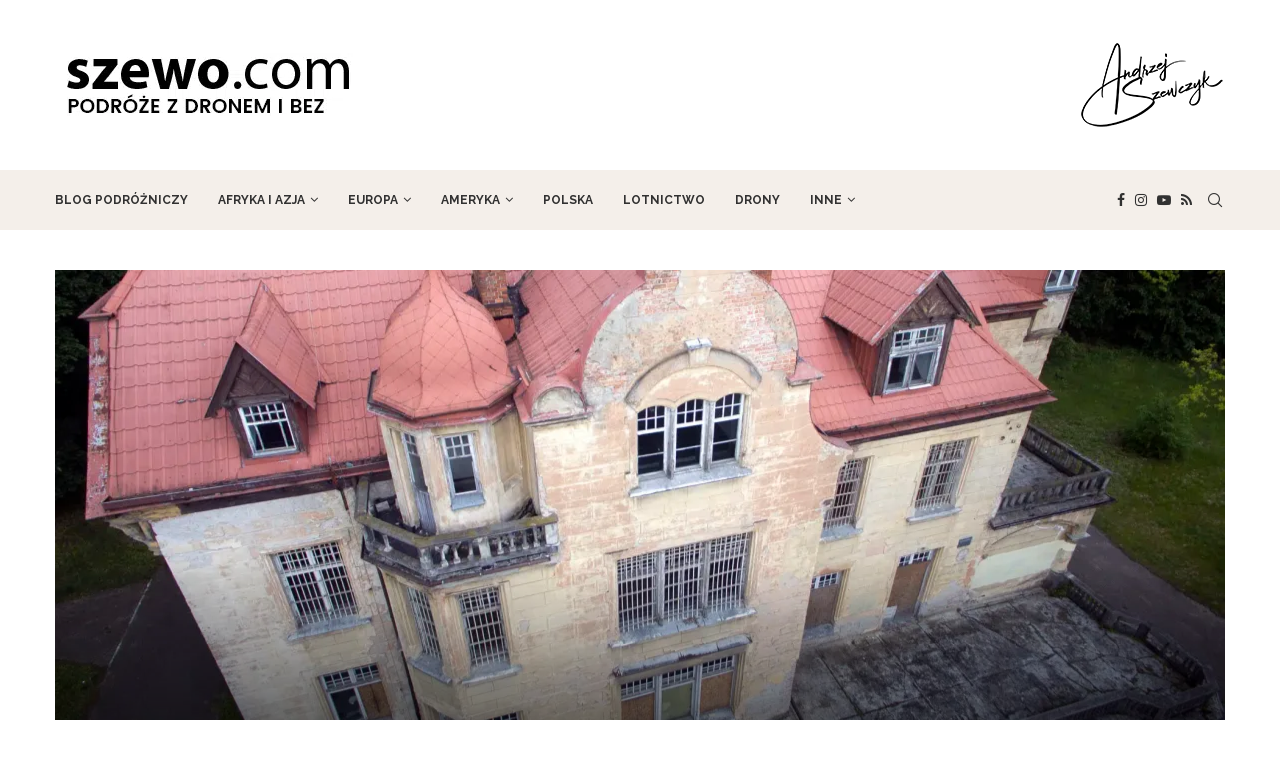

--- FILE ---
content_type: text/html; charset=UTF-8
request_url: https://szewo.com/turczynek/
body_size: 27495
content:
<!DOCTYPE html>
<html dir="ltr" lang="pl-PL" prefix="og: https://ogp.me/ns#">
<head>
    <meta charset="UTF-8">
    <meta http-equiv="X-UA-Compatible" content="IE=edge">
    <meta name="viewport" content="width=device-width, initial-scale=1">
    <link rel="profile" href="http://gmpg.org/xfn/11"/>
	    <link rel="alternate" type="application/rss+xml" title="Podróże z dronem i bez RSS Feed"
          href="https://szewo.com/feed/"/>
    <link rel="alternate" type="application/atom+xml" title="Podróże z dronem i bez Atom Feed"
          href="https://szewo.com/feed/atom/"/>
    <link rel="pingback" href="https://szewo.com/xmlrpc.php"/>
    <!--[if lt IE 9]>
	<script data-jetpack-boost="ignore" src="https://szewo.com/wp-content/themes/soledad/js/html5.js"></script>
	<![endif]-->
	<style id="jetpack-boost-critical-css">@media all{body{--pcbg-cl:#fff;--pctext-cl:#313131;--pcborder-cl:#dedede;--pcmeta-cl:#888888;--pcaccent-cl:#6eb48c;--pcbody-font:"PT Serif",serif;--pchead-font:"Raleway",sans-serif;--pchead-wei:bold}.single.penci-body-single-style-6 #header{--pchd-mg:40px}body{--pchead-font:"Lora",serif}body{--pcbody-font:"Raleway",sans-serif}p{line-height:1.8}#navigation .menu>li>a,#navigation ul.menu ul.sub-menu li>a,#sidebar-nav .menu li a{font-family:Raleway,sans-serif;font-weight:400}.penci-hide-tagupdated{display:none!important}body{font-size:15px}.post-entry,.post-entry p,p{font-size:15px;line-height:1.8}body{--pchead-wei:700}.container-single .post-image{border-radius: }#navigation .menu>li>a,#navigation ul.menu ul.sub-menu li>a,#sidebar-nav .menu li a{font-weight:700}#header .inner-header .container{padding:40px 0}#logo a{max-width:360px;width:100%}@media only screen and (max-width:960px) and (min-width:768px){#logo img{max-width:100%}}body{--pcborder-cl:#eeeeee}#respond input,#respond textarea,.widget input[type=text],.widget-social a i,form.pc-searchform input.search-input{border-color:var(--pcborder-cl)}body{--pcaccent-cl:#a67c52}.post-entry a,a{color:#a67c52}#navigation.menu-style-2 ul.menu ul.sub-menu:before{background-color:#a67c52}#navigation,.show-search{background:#f4efea}#navigation,#navigation.header-layout-bottom{border-color:#f4efea}#navigation ul.menu>li>a:before{background:#a67c52}#navigation.menu-style-2 ul.menu ul.sub-menu:before{background-color:#a67c52}#sidebar-nav-logo:before{background-color:#a67c52}.penci-standard-cat .cat>a.penci-cat-name{color:#a67c52}.penci-standard-cat .cat:after,.penci-standard-cat .cat:before{background-color:#a67c52}.header-standard:after{background-color:#a67c52}.penci-sidebar-content .penci-border-arrow .inner-arrow{background-color:#eee}.penci-sidebar-content .penci-border-arrow:after{background-color:#eee}.penci-sidebar-content .penci-border-arrow .inner-arrow,.penci-sidebar-content.style-4 .penci-border-arrow .inner-arrow:after,.penci-sidebar-content.style-4 .penci-border-arrow .inner-arrow:before{border-color:#a67c52}.penci-sidebar-content .penci-border-arrow:before{border-top-color:#a67c52}ul.footer-socials li a span{color:#666}.container-single .post-entry a{color:#a67c52}.post-entry ul li:before{background-color:#a67c52}.container-single .penci-standard-cat .cat>a.penci-cat-name{color:#a67c52}.container-single .penci-standard-cat .cat:after,.container-single .penci-standard-cat .cat:before{background-color:#a67c52}.container-single .single-post-title{text-transform:none}@media only screen and (min-width:769px){.container-single .single-post-title{font-size:27px}}.container-single .item-related h3 a{text-transform:none}.container-single .post-entry a,.post-entry a{color:#a67c52}}@media all{@charset "UTF-8";ul{box-sizing:border-box}.entry-content{counter-reset:footnotes}.aligncenter{clear:both}html :where(img[class*=wp-image-]){height:auto;max-width:100%}*{box-sizing:border-box;-webkit-box-sizing:border-box;-moz-box-sizing:border-box;-moz-box-sizing:border-box;outline:0}*,body,div,form,h1,h3,html,input,label,li,p,ul{margin:0;padding:0}input{background-color:transparent}img{border:0}li,ul{list-style:none}h1,h3{font-size:100%;font-weight:400}img{max-width:100%;vertical-align:top;height:auto}a img{border:none}body:not(.penci-fawesome-ver5) .penci-faicon{font-family:FontAwesome;font-weight:400}button,input[type=submit],input[type=text],textarea{-webkit-appearance:none;border-radius:0;-webkit-border-radius:0}body,html{-webkit-font-smoothing:antialiased}body{font-family:var(--pcbody-font);color:#313131;background-color:#fff;font-size:14px;overflow-x:hidden;text-rendering:optimizeLegibility;-webkit-font-smoothing:antialiased;-moz-osx-font-smoothing:grayscale;--pcbg-cl:#fff;--pctext-cl:#313131;--pcborder-cl:#dedede;--pcmeta-cl:#888888;--pcaccent-cl:#6eb48c;--pcbody-font:"PT Serif",serif;--pchead-font:"Raleway",sans-serif;--pchead-wei:bold;--pchd-mg:60px;--pcctain:1170px}textarea{min-height:100px}input[type=text],textarea{font-family:var(--pcbody-font);padding:11px 20px;max-width:100%;width:100%;border:1px solid var(--pcborder-cl);border-radius:0;background-color:transparent;box-shadow:none;color:var(--pctext-cl);vertical-align:middle;font-size:inherit}[type=submit],button{font-family:var(--pchead-font);font-weight:var(--pchead-wei);padding:12px 20px;font-size:13px;line-height:1.2;background-color:var(--pcaccent-cl);color:#fff;text-align:center;display:inline-block;outline:0;border:0;border-radius:0;box-shadow:none;text-decoration:none;text-shadow:none;text-transform:uppercase}p{font-size:14px;line-height:28px}a{text-decoration:none;color:var(--pcaccent-cl);outline:0}h1,h3{font-family:var(--pchead-font);font-style:normal;font-weight:var(--pchead-wei)}.container{width:var(--pcctain);margin:0 auto}.container.penci_sidebar:after,.container.penci_sidebar:before{content:"";display:table;clear:both}body:not(.penci-fawesome-ver5) .penci-faicon.fa-facebook:before{content:""}#main{width:100%}.container.penci_sidebar #main{width:70.94%;padding-right:50px;float:left}.penci-sidebar-content{width:29.06%;float:right}.wrapper-boxed{overflow:hidden}.top-search-classes{float:right;width:20px;text-align:center;margin-right:0}#navigation .pcheader-icon.penci-top-search{margin-right:0}#navigation .pcheader-icon{margin-right:10px}.top-search-classes>a{font-size:14px;line-height:58px;display:block;height:58px;color:#313131;background:0 0}.top-search-classes>a>i{width:20px}#navigation{background:#fff;height:60px;z-index:9999;width:100%;-webkit-backface-visibility:hidden;border-bottom:1px solid #ececec}#navigation.header-layout-bottom{box-shadow:0 0 0 transparent;-webkit-box-shadow:0 0 0 transparent;-moz-box-shadow:0 0 0 transparent;border-top:1px solid #ececec}#navigation .container{position:relative;display:table;text-align:center}#navigation .menu{float:left}#navigation ul.menu>li{display:inline-block;position:relative;float:left;margin-right:30px}#navigation .menu>li:last-child{margin-right:0}#navigation .menu>li>a,#navigation .sub-menu li a{font-family:var(--pchead-font);font-size:12px;color:#313131;text-transform:uppercase;display:inline-block;position:relative;font-weight:var(--pchead-wei);text-decoration:none}#navigation .menu>li>a{line-height:58px}#navigation ul.menu>li>a:before{content:"";position:absolute;bottom:18px;left:50%;height:2px;width:0;background:var(--pcaccent-cl)}#navigation .button-menu-mobile{display:none;float:left;line-height:60px;text-align:center;color:#313131;font-size:21px}#logo a{display:inline-block;vertical-align:top}#navigation .menu .sub-menu{visibility:hidden;opacity:0;position:absolute;left:0;z-index:9999;box-shadow:0 3px 3px rgba(190,190,190,.6);-webkit-box-shadow:0 3px 3px rgba(190,190,190,.6);-moz-box-shadow:0 3px 3px rgba(190,190,190,.6);border-top:1px solid #ececec;margin-top:0;background:#fff}#navigation ul.menu ul.sub-menu li>a{margin:0 20px;padding:12px 0;font-size:12px;min-width:200px;line-height:1.4;border-bottom:1px solid #e0e0e0;text-align:left;border-left:none!important;position:relative;overflow:hidden;vertical-align:top}#navigation ul.menu ul.sub-menu li{padding-right:0;margin-right:0;float:none;position:relative;width:100%}#navigation .menu ul.sub-menu>li:last-child>a{border-bottom:none}body #navigation .menu .sub-menu{-webkit-transform-origin:0 0;-moz-transform-origin:0 0;-ms-transform-origin:0 0;-o-transform-origin:0 0;transform-origin:0 0}body.pcmn-drdw-style-slide_down #navigation .menu .sub-menu{-webkit-transform:rotateX(-90deg);-moz-transform:rotateX(-90deg);-ms-transform:rotateX(-90deg);-o-transform:rotateX(-90deg);transform:rotateX(-90deg)}#navigation.menu-style-2 ul.menu>li>a:before{content:none;display:none}#navigation ul.menu>li.menu-item-has-children>a:after{font-family:FontAwesome;content:"";margin-left:5px;color:inherit;font-size:13px;font-weight:400;width:auto;display:inline-block}#navigation.menu-style-2 .menu .sub-menu{border-top:4px solid #e0e0e0;padding:8px 0}#navigation.menu-style-2 ul.menu ul.sub-menu:before{width:0;height:4px;top:-4px;position:absolute;background:var(--pcaccent-cl);left:0;content:""}#navigation.menu-style-2 ul.menu ul.sub-menu a{padding:8px 0;border:none!important}#sidebar-nav{position:fixed;top:0;height:100%;z-index:99997;width:270px;overflow-y:auto;padding:30px 20px 20px;background:#fff;left:0;transform:translateX(-270px);-webkit-transform:translateX(-270px);-moz-transform:translateX(-270px)}@media only screen and (min-width:961px){#sidebar-nav{display:none}}#sidebar-nav::-webkit-scrollbar{width:6px;background:#848484}#sidebar-nav-logo{padding:0 20px 20px;text-align:center;margin:0 0 15px 0;position:relative}#sidebar-nav-logo:before{content:"";width:60px;height:1px;background:var(--pcaccent-cl);position:absolute;bottom:0;left:50%;margin-left:-30px}.header-social.sidebar-nav-social{margin:0 0 43px 0;padding:0 10px}.header-social.sidebar-nav-social .inner-header-social:after,.header-social.sidebar-nav-social .inner-header-social:before{content:none}.header-social.sidebar-nav-social a i{color:#313131}#sidebar-nav .menu{margin:0;list-style:none}#sidebar-nav .menu li{display:block;border-bottom:1px solid #dedede;padding:0;margin-bottom:0}#sidebar-nav .menu ul>li:last-child,#sidebar-nav .menu>li:last-child{border-bottom:none}#sidebar-nav .menu li a{font-size:13px;font-weight:400;letter-spacing:0;text-transform:uppercase;color:#313131;margin:0;position:relative;padding:13px 0 13px 0;display:block;line-height:1.3em;font-family:var(--pchead-font);font-weight:var(--pchead-wei)}#sidebar-nav .menu li.menu-item-has-children a{padding-right:17px}#sidebar-nav ul.sub-menu{border-top:1px solid #dedede;display:none;padding:10px 0 10px 12px}#sidebar-nav ul.sub-menu li{overflow:hidden;border:none}#sidebar-nav ul.sub-menu li a{margin:0;padding:10px 0}#close-sidebar-nav{position:fixed;visibility:hidden;opacity:0;text-decoration:none;top:0;left:0;font-size:1.4em;color:#313131;padding:10px;height:100%;background:rgba(0,0,0,.8);right:0;z-index:99996}#close-sidebar-nav i{display:none;width:24px;height:24px;background-color:#fff;line-height:24px;text-align:center;border-radius:12px;font-size:14px}.pcheader-icon{float:right;width:20px;text-align:center}.pcheader-icon>a{height:58px;font-size:14px;line-height:58px;color:#313131;background:0 0;display:block}.show-search{position:absolute;left:0;width:100%;top:0;height:58px;background:#fff;text-align:left;z-index:200;display:none}.show-search form.pc-searchform input.search-input{padding:15px 35px 15px 0;border:none;position:absolute;top:0;left:0;width:100%;z-index:3;color:#313131;height:58px;line-height:28px;box-sizing:border-box;-moz-box-sizing:border-box;-webkit-box-sizing:border-box;background:0 0;font-weight:400;letter-spacing:0;font-size:13px}.show-search form.pc-searchform i{display:none}.show-search a.close-search{position:absolute;width:20px;height:60px;display:inline-block;right:0;top:0;z-index:5;text-align:center;line-height:60px;font-size:16px;color:#313131}.show-search a.close-search i{font-size:70%}form.pc-searchform .searchsubmit{display:none}.widget.widget_search form.pc-searchform .searchsubmit{display:none}.main-nav-social{display:inline-block;text-align:left;margin:0 13px 0 0;float:right;line-height:58px}.main-nav-social .inner-header-social{display:inline-block;vertical-align:top;position:relative}.main-nav-social a{float:left;display:inline-block;vertical-align:top;margin-right:10px;color:#313131;font-size:14px}.main-nav-social a:last-child{margin-right:0}.main-nav-social a i,.pcheader-icon a i{line-height:inherit;vertical-align:top}#header{margin-bottom:var(--pchd-mg);position:relative}#header .inner-header{width:100%;background-size:cover;position:relative;background-position:center center;background-repeat:no-repeat;height:auto}#header .inner-header .container{padding:40px 0;text-align:center;position:relative;overflow:hidden}.header-style-header-3 #header .inner-header .container{display:table}@media only screen and (max-width:767px){.header-style-header-3 #header .inner-header .container{display:block}}#logo{text-align:center}.container.align-left-logo #logo{text-align:left}.container.has-banner #logo{display:table-cell;vertical-align:middle;width:400px}.container.has-banner .header-banner{display:table-cell;vertical-align:middle;width:770px;text-align:right}.header-social{display:block;text-align:center;margin:20px 0 0}.header-social .inner-header-social{display:inline-block;vertical-align:top;position:relative}.header-social a{align-items:center;display:inline-flex;vertical-align:middle;margin-right:13px}.header-social a:last-child{margin-right:0}.header-social a i{font-size:14px;color:#313131;vertical-align:top}.penci-image-holder{position:relative;width:100%;background:#f5f5f5;display:inline-block;vertical-align:top;background-repeat:no-repeat;background-position:center center;background-size:cover;-webkit-background-size:cover;-moz-background-size:cover;-o-background-size:cover;overflow:hidden}.penci-image-holder:before{display:block;content:"";width:100%;padding-top:66.6667%;background:0 0!important;box-shadow:none!important}.penci-owl-carousel:not(.owl-loaded)>div{display:none}@media only screen and (min-width:1170px){.penci-owl-carousel:not(.owl-loaded)[data-item="3"]>div{width:33.3333%;float:left}.penci-owl-carousel:not(.owl-loaded)[data-item="3"]>div:nth-child(2),.penci-owl-carousel:not(.owl-loaded)[data-item="3"]>div:nth-child(3){display:block}}@media only screen and (max-width:1169px) and (min-width:768px){.penci-owl-carousel:not(.owl-loaded)[data-tablet="2"]>div{width:50%;float:left}.penci-owl-carousel:not(.owl-loaded)[data-tablet="2"]>div:nth-child(2){display:block}}@media only screen and (max-width:767px) and (min-width:481px){.penci-owl-carousel:not(.owl-loaded)[data-tabsmall="2"]>div{width:50%;float:left}.penci-owl-carousel:not(.owl-loaded)[data-tabsmall="2"]>div:nth-child(2){display:block}}.single.penci-body-single-style-6 #header{--pchd-mg:40px}.penci-border-arrow{position:relative;line-height:1.3;margin-left:5px;margin-right:5px;margin-top:5px}.penci-border-arrow .inner-arrow{border:1px solid #313131;background:#fff;position:relative;display:block;text-transform:uppercase;padding:8px 12px 7px;z-index:3;font-size:14px}.penci-border-arrow:after,.penci-border-arrow:before{content:"";position:absolute}.penci-border-arrow:before{width:0;height:0;border-style:solid;border-color:transparent;bottom:-5px;left:50%;border-top-color:#313131;border-width:6px;border-bottom:0;margin-left:-6px;z-index:5}.penci-border-arrow:after{border:1px solid #313131;left:-5px;right:-5px;bottom:3px;display:block;z-index:1;height:100%}.header-standard{text-align:center;padding-bottom:17px;position:relative;margin:0 0 19px 0}.header-standard:after{content:"";position:absolute;width:60px;height:1px;background:var(--pcaccent-cl);display:block;bottom:0;left:50%;margin-left:-30px}.penci-standard-cat{overflow:hidden;display:block;margin-bottom:6px}.header-standard .cat{display:inline-block;position:relative}.header-standard .post-title{color:#313131;font-size:24px;text-transform:uppercase}.penci-hide-tagupdated{display:none!important}.header-standard.header-classic{margin:0 0 26px 0;padding:0}.header-standard.header-classic:after{content:none;display:none}.cat>a.penci-cat-name{font-size:13px;color:var(--pcaccent-cl);line-height:1.2;margin:0 15px 0 0;padding-right:10px;display:inline-block;vertical-align:top;background:0 0;font-weight:400;margin-bottom:5px;position:relative;text-decoration:none}.cat>a.penci-cat-name:after{content:"";display:inline-block;border:1px solid;font-size:12px;margin-left:10px;position:absolute;top:50%;margin-top:-3px;width:3px;height:3px;transform:rotate(45deg);-moz-transform:rotate(45deg);-webkit-transform:rotate(45deg);box-sizing:unset;-webkit-box-sizing:unset;opacity:.65}.cat>a.penci-cat-name:first-child{margin-left:0}.cat>a.penci-cat-name:last-child{margin-right:0;padding:0}.cat>a.penci-cat-name:last-child:after{content:none;display:none}article.post,article.type-post{margin-bottom:60px}.single .post{margin-bottom:60px}.penci-jarallax{width:100%;padding-top:50%;position:relative;z-index:0}.penci-jarallax>.jarallax-img{position:absolute;object-fit:cover;top:0;left:0;width:100%;height:100%;z-index:-1}.standard-post-special_wrapper{position:absolute;left:30px;right:30px;bottom:0;display:block;z-index:10}.penci-body-single-style-6 .penci-move-title-above:after{content:"";position:absolute;top:0;left:0;width:100%;height:100%;background:#000;z-index:1;bottom:0;right:0;background:linear-gradient(to bottom,transparent 50%,#000 90%);opacity:.7}@media only screen and (min-width:768px){.container-single.penci-header-text-white .header-standard .post-title,.penci-header-text-white .cat>a.penci-cat-name,.penci-header-text-white .header-standard .post-title,.penci-single-style-6.penci-header-text-white .penci-standard-cat .cat>a.penci-cat-name{color:#fff}}@media only screen and (max-width:767px){.standard-post-special_wrapper{position:static;background:#fff;margin-bottom:0;padding-top:20px}.penci-header-text-white .standard-post-special_wrapper .header-standard.header-classic{margin-bottom:0}.penci-header-text-white .penci-move-title-above:after{content:none}}.post-box-meta-single{text-align:center;margin:6px 0 0;font-size:14px}.post-image{margin-bottom:26px;text-align:center;vertical-align:top;overflow:hidden;position:relative}.container-single-fullwidth .post-image{margin-bottom:40px}.post-image img{max-width:100%;height:auto}.post-entry{margin-bottom:33px;line-height:28px}.post-entry:before{content:" ";display:table}.post-entry .inner-post-entry:after{content:" ";display:table;clear:both}.post-entry img{max-width:100%;height:auto}.post-entry p{margin-bottom:17px}.post-entry ul{padding-left:36px;margin-bottom:20px}.post-entry ul li{margin-bottom:6px;position:relative;list-style-type:square;line-height:1.7}.author-img{float:left;margin-right:20px;overflow:hidden}.post-pagination a{color:#313131}.penci-post-nav-thumb{display:inline-block;float:left;width:56px;height:56px;margin-right:15px;background-size:cover;background-position:center center;background-repeat:no-repeat}.penci-post-nav-thumb.nav-thumb-next{float:right;margin:0 0 0 15px}.item-related{padding:0 10px;text-align:center;position:relative}.item-related>a{display:inline-block;margin-bottom:17px;width:100%;position:relative}.item-related h3 a{font-size:14px;text-transform:uppercase;color:#313131;line-height:1.4}ul.footer-socials li a span{text-transform:uppercase;font-size:14px;font-family:var(--pchead-font);font-weight:var(--pchead-wei);color:#999;display:inline-block;margin-left:10px;vertical-align:top}.widget input{font-weight:400}.widget input[type=submit]{font-family:var(--pchead-font);font-weight:var(--pchead-wei)}.penci-sidebar-content .widget{width:100%;margin-right:0;float:none;margin-bottom:60px;clear:both}.penci-sidebar-content .widget-title{color:#313131;margin-bottom:30px;font-family:var(--pchead-font);font-weight:var(--pchead-wei);position:relative;text-align:center;line-height:1.3;background:0 0}.penci-sidebar-content.style-4 .widget-title{margin-left:0;margin-right:0;margin-top:0}.penci-sidebar-content.style-4 .penci-border-arrow:after,.penci-sidebar-content.style-4 .penci-border-arrow:before{content:none}.penci-sidebar-content.style-4 .penci-border-arrow{overflow:hidden}.penci-sidebar-content.style-4 .penci-border-arrow .inner-arrow{padding:0 12px;border:none;display:inline-block;background:0 0!important}.penci-sidebar-content.style-4 .penci-border-arrow .inner-arrow:after,.penci-sidebar-content.style-4 .penci-border-arrow .inner-arrow:before{position:absolute;content:"";width:1200px;height:0;top:50%;left:100%;border:none;border-bottom:1px solid;z-index:1;opacity:.5}.penci-sidebar-content.style-4 .penci-border-arrow .inner-arrow:before{left:auto;right:100%}.widget a{color:var(--pctext-cl)}form.pc-searchform{position:relative}form.pc-searchform input.search-input{border:1px solid #e9e9e9;background:0 0;padding:12px 40px 12px 20px;color:#313131;font-size:13px;font-family:var(--pcbody-font);font-weight:400;width:100%}form.pc-searchform i{position:absolute;color:var(--pctext-cl);top:50%;transform:translateY(-50%);-webkit-transform:translateY(-50%);right:20px;z-index:1;font-size:15px;opacity:.9}.penci-sidebar-content .widget form.pc-searchform input.search-input,.widget form.pc-searchform input.search-input{width:100%;max-width:100%;background-color:transparent;margin-bottom:0}.widget-social{text-align:center;display:table;width:100%}.widget-social.show-text{margin-left:-5px}.widget-social a i{width:36px;height:36px;line-height:34px;background:0 0;color:#313131;border:1px solid #e0e0e0;border-radius:50%;-webkit-border-radius:50%;-moz-border-radius:50%;margin:0 5px 5px;display:inline-block;font-size:14px;text-align:center}.widget-social.show-text a i{margin-bottom:0}.widget-social a span{display:none}.widget-social a:first-child{margin-left:0}.widget-social.show-text>a{width:50%;float:left;text-align:left;margin-bottom:10px;text-decoration:none}.widget-social.show-text>a:nth-child(odd){clear:both}.widget-social.show-text a span{display:inline-block;color:#313131;text-transform:uppercase;font-size:13px;margin-left:10px;font-family:var(--pchead-font);font-weight:var(--pchead-wei);letter-spacing:0;line-height:20px}.thecomment .author-img{float:left;margin-right:20px;width:60px}form#commentform>p,form.comment-form>p{margin:0 14px}#respond label{color:#939393;font-size:12px;display:block;font-family:var(--pchead-font);text-transform:none;font-weight:var(--pchead-wei);margin-bottom:8px}#respond .comment-form label{font-family:inherit;font-weight:inherit;font-size:inherit;color:inherit;letter-spacing:0}#respond input{padding:12px 20px;max-width:100%;border:1px solid #dedede;margin-bottom:28px;font-size:14px;width:100%;font-weight:400;font-family:var(--pcbody-font);max-height:50px;background:0 0}#respond textarea{padding:15px 20px;border:1px solid #dedede;width:100%;height:120px;font-size:14px;color:#313131;margin-bottom:28px;line-height:20px;font-weight:400;outline:0;vertical-align:top;font-family:var(--pcbody-font)}.widget input[type=text]{border:1px solid #dedede;border-radius:0;-webkit-border-radius:0;-moz-border-radius:0;outline:0;background:0 0;display:block;font-size:13px;padding:11px 20px;margin-bottom:20px;letter-spacing:0;font-family:var(--pcbody-font);width:100%;max-width:100%;display:block;-webkit-box-sizing:border-box;-moz-box-sizing:border-box;box-sizing:border-box;height:auto;vertical-align:baseline;line-height:normal}.widget input[type=submit]{display:block;width:100%;font-size:14px;padding:12px 20px;text-transform:uppercase;color:#313131;margin:0;border:none;background:#f5f5f5;max-width:100%;outline:0}.aligncenter{display:block;margin:5px auto 20px auto}.aligncenter{display:block;margin:5px auto 5px auto}.penci-single-block{display:block;clear:both}@media only screen and (min-width:961px) and (max-width:1169px){.container{width:940px}.container.has-banner #logo{width:320px;padding-right:30px}.container.has-banner .header-banner{width:620px}#navigation ul.menu>li{margin-right:16px}.widget-social.show-text a span{margin-left:1px;font-size:12px}ul.footer-socials li a span{margin-left:8px}}@media only screen and (min-width:961px){#navigation .menu{display:inline-block!important}}@media only screen and (max-width:960px){.container.has-banner #logo{text-align:center;display:block;width:auto}.container.has-banner .header-banner{display:block;margin-top:30px;width:100%;text-align:center}#navigation .button-menu-mobile{display:inline-block}#navigation .menu{display:none!important}.container.penci_sidebar #main{width:100%;margin:0 0 60px 0;padding:0!important;float:none!important}.penci-sidebar-content{position:static!important;margin-left:0!important;top:auto!important;float:none!important;width:100%!important}ul.footer-socials li a span{display:none}}@media only screen and (min-width:768px) and (max-width:960px){.container{width:726px}#logo img{max-width:600px;height:auto}}@media only screen and (max-width:767px){.container{width:100%}#logo img{max-width:100%;height:auto}.thecomment .author-img{display:none}.header-standard .post-title{font-size:20px}}@media only screen and (min-width:480px) and (max-width:767px){.container{width:480px}#logo img{max-width:100%;height:auto}}@media only screen and (max-width:479px){.wrapper-boxed>.penci-single-wrapper>.penci-single-block>.container{padding-left:20px;padding-right:20px}#header .inner-header{height:auto}#navigation,.inner-header{padding-left:10px;padding-right:10px}.author-img{margin-right:20px}.item-related h3 a{font-size:18px}.header-standard .post-title{font-size:18px}.cat>a.penci-cat-name{font-size:11px}.post-entry ul{padding-left:25px}.item-related h3 a{font-size:16px}.penci-post-nav-thumb{display:none!important}#sidebar-nav{width:270px;transform:translateX(-270px);-webkit-transform:translateX(-270px);-moz-transform:translateX(-270px)}}@media screen and (max-width:600px){#close-sidebar-nav,#sidebar-nav{z-index:9999999}#close-sidebar-nav i{display:inline-block}}.penci-toc-wrapper{border:1px solid var(--pcborder-cl);padding:20px 25px 15px;margin-bottom:20px;max-width:320px;width:100%;background-color:var(--pcbg-cl)}@media only screen and (max-width:767px){.penci-toc-wrapper{max-width:unset!important}}.penci-toc-wrapper.penci-toc-default{max-width:unset}.penci-toc-wrapper .penci-toc-title{padding-right:30px}@media only screen and (max-width:767px){.penci-toc-container-wrapper{z-index:1}}.penci-toc-wrapper .penci-toc-title{margin:0;font-size:18px;font-weight:var(--pchead-wei)}.penci-toc-wrapper .penci-toc-head{position:relative;margin-bottom:15px;min-height:28px}.penci-toc-wrapper .penci-toc-title-toggle{width:28px;height:28px;background-color:var(--pcmeta-cl);color:var(--pcbg-cl);position:absolute;line-height:28px;right:0;display:inline-block;vertical-align:middle;text-align:center;top:50%;transform:translateY(-50%)}.penci-toc-wrapper .penci-toc-title-toggle:before{font-family:penciicon!important;font-size:13px;content:""}.penci-toc-wrapper .penci-toc>ul{border-top:0;padding-top:5px;margin-top:5px}.post-entry .penci-toc-wrapper ul,.post-entry .penci-toc-wrapper ul>li{list-style:none;margin:0;padding-left:0;padding-right:0}.penci-toc-wrapper ul li{margin-bottom:0}.post-entry .penci-toc ul{list-style:none;margin:0;padding:0}.post-entry .penci-toc ul li a{padding-top:8px;padding-bottom:8px}nav.penci-toc{max-height:calc(100vh - 230px);overflow:auto}.entry-content nav.penci-toc{max-height:500px}.penci-toc>ul>li:not(:first-child),.penci-toc>ul>li:not(:last-child){border-top:1px solid var(--pcborder-cl)}.penci-toc ul li:last-child>a{border:0}.penci-toc ul li:last-child{border-bottom:0}.penci-toc ul a{display:block;padding:2px 0;font-size:14px;font-weight:700;color:var(--pctext-cl);opacity:.82;text-decoration:none}.penci-toc-wrapper .penci-toc ul{counter-reset:item}.penci-toc-wrapper.counter-decimal .penci-toc ul li a:before{content:counters(item,".") ". ";display:inline-block;counter-increment:item;margin-right:.2em}.widget{position:relative}.penci-header-wrap{position:relative}@font-face{font-family:FontAwesome;font-display:swap;font-weight:400;font-style:normal}.fa{display:inline-block;font:normal normal normal 14px/1 FontAwesome;font-size:inherit;text-rendering:auto;-webkit-font-smoothing:antialiased;-moz-osx-font-smoothing:grayscale}.fa-close:before{content:""}.fa-facebook:before{content:""}.fa-rss:before{content:""}.fa-youtube-play:before{content:""}.fa-instagram:before{content:""}@font-face{font-family:penciicon;font-display:swap}i[class^=penciicon-]{display:inline-block;font-family:penciicon!important;font-style:normal;font-weight:400!important;font-variant:normal;text-transform:none;line-height:1;-webkit-font-smoothing:antialiased;-moz-osx-font-smoothing:grayscale}.penciicon-magnifiying-glass:before{content:""}.penciicon-close-button:before{content:""}:root{--page-title-display:block}h1.entry-title{display:var(--page-title-display)}h1.entry-title{display:var(--page-title-display)}}</style><title>Zespół willowo-parkowy Turczynek w Milanówku</title>
<link rel='preconnect' href='https://fonts.googleapis.com' />
<link rel='preconnect' href='https://fonts.gstatic.com' />
<meta http-equiv='x-dns-prefetch-control' content='on'>
<link rel='dns-prefetch' href='//fonts.googleapis.com' />
<link rel='dns-prefetch' href='//fonts.gstatic.com' />
<link rel='dns-prefetch' href='//s.gravatar.com' />
<link rel='dns-prefetch' href='//www.google-analytics.com' />
		<style>.penci-library-modal-btn {margin-left: 5px;background: #33ad67;vertical-align: top;font-size: 0 !important;}.penci-library-modal-btn:before {content: '';width: 16px;height: 16px;background-image: url('https://szewo.com/wp-content/themes/soledad/images/penci-icon.png');background-position: center;background-size: contain;background-repeat: no-repeat;}#penci-library-modal .penci-elementor-template-library-template-name {text-align: right;flex: 1 0 0%;}</style>
		<style>img:is([sizes="auto" i], [sizes^="auto," i]) { contain-intrinsic-size: 3000px 1500px }</style>
	
		<!-- All in One SEO 4.6.5 - aioseo.com -->
		<meta name="description" content="Pałac i park Turczynek w Milanówku (powiat grodziski), wpisany do rejestru zabytków. Miejsce na wycieczkę z Warszawy. Zdjęcia z drona." />
		<meta name="robots" content="max-image-preview:large" />
		<link rel="canonical" href="https://szewo.com/turczynek/" />
		<meta name="generator" content="All in One SEO (AIOSEO) 4.6.5" />
		<meta property="og:locale" content="pl_PL" />
		<meta property="og:site_name" content="szewo.com" />
		<meta property="og:type" content="article" />
		<meta property="og:title" content="Zespół willowo-parkowy Turczynek w Milanówku" />
		<meta property="og:description" content="Pałac i park Turczynek w Milanówku (powiat grodziski), wpisany do rejestru zabytków. Miejsce na wycieczkę z Warszawy. Zdjęcia z drona." />
		<meta property="og:url" content="https://szewo.com/turczynek/" />
		<meta property="og:image" content="https://szewo.com/wp-content/uploads/2016/05/turczynek_milanowek.jpg" />
		<meta property="og:image:secure_url" content="https://szewo.com/wp-content/uploads/2016/05/turczynek_milanowek.jpg" />
		<meta property="og:image:width" content="1920" />
		<meta property="og:image:height" content="1080" />
		<meta property="article:published_time" content="2016-05-16T19:44:30+00:00" />
		<meta property="article:modified_time" content="2023-09-03T06:10:12+00:00" />
		<meta property="article:author" content="https://www.facebook.com/szewocom" />
		<meta name="twitter:card" content="summary" />
		<meta name="twitter:title" content="Zespół willowo-parkowy Turczynek w Milanówku" />
		<meta name="twitter:description" content="Pałac i park Turczynek w Milanówku (powiat grodziski), wpisany do rejestru zabytków. Miejsce na wycieczkę z Warszawy. Zdjęcia z drona." />
		<meta name="twitter:image" content="https://szewo.com/wp-content/uploads/2016/05/turczynek_milanowek.jpg" />
		
		<!-- All in One SEO -->

<link rel='dns-prefetch' href='//www.youtube.com' />
<link rel='dns-prefetch' href='//fonts.googleapis.com' />
<link rel='dns-prefetch' href='//i0.wp.com' />
<link rel="alternate" type="application/rss+xml" title="Podróże z dronem i bez &raquo; Kanał z wpisami" href="https://szewo.com/feed/" />
<link rel="alternate" type="application/rss+xml" title="Podróże z dronem i bez &raquo; Kanał z komentarzami" href="https://szewo.com/comments/feed/" />
<link rel="alternate" type="application/rss+xml" title="Podróże z dronem i bez &raquo; Zespół willowo-parkowy Turczynek w Milanówku Kanał z komentarzami" href="https://szewo.com/turczynek/feed/" />

<noscript><link rel='stylesheet' id='all-css-108ffdb3d0208b8ef0d6b34c4874a37e' href='https://szewo.com/_jb_static/??-eJyNkN1qwzAMhd9mV7PVdAlhF2XP4thaZyb/YDmEvv0UB0ph2Zo7gb5zdHRgycpHS7NDBssMznOFiZL9VuSnYsoNuN4IdfBRC/AKorApVowV6hcG0XEidMZBMM+Z9canrJRZkFNA3etRnzQvJh85scozRuuVF+IZvSU/YMnJekNCzIKUX4pM89VHBiRRxpoKGGasDFIR4JpkK+++b+l496E/vVozpVFOuq/7lf8bhRefsWwftXHXYs6UjHu0aK0mrqo7n4b+oOBKaTK0wh/h0o3D2A3DW//+YqdL9wMHWt6x' type='text/css' media='all' /></noscript><link rel='stylesheet' id='all-css-108ffdb3d0208b8ef0d6b34c4874a37e' href='https://szewo.com/_jb_static/??-eJyNkN1qwzAMhd9mV7PVdAlhF2XP4thaZyb/YDmEvv0UB0ph2Zo7gb5zdHRgycpHS7NDBssMznOFiZL9VuSnYsoNuN4IdfBRC/AKorApVowV6hcG0XEidMZBMM+Z9canrJRZkFNA3etRnzQvJh85scozRuuVF+IZvSU/YMnJekNCzIKUX4pM89VHBiRRxpoKGGasDFIR4JpkK+++b+l496E/vVozpVFOuq/7lf8bhRefsWwftXHXYs6UjHu0aK0mrqo7n4b+oOBKaTK0wh/h0o3D2A3DW//+YqdL9wMHWt6x' type='text/css' media="not all" data-media="all" onload="this.media=this.dataset.media; delete this.dataset.media; this.removeAttribute( 'onload' );" />
<style id='wp-emoji-styles-inline-css'>

	img.wp-smiley, img.emoji {
		display: inline !important;
		border: none !important;
		box-shadow: none !important;
		height: 1em !important;
		width: 1em !important;
		margin: 0 0.07em !important;
		vertical-align: -0.1em !important;
		background: none !important;
		padding: 0 !important;
	}
</style>
<style id='wp-block-library-theme-inline-css'>
.wp-block-audio :where(figcaption){color:#555;font-size:13px;text-align:center}.is-dark-theme .wp-block-audio :where(figcaption){color:#ffffffa6}.wp-block-audio{margin:0 0 1em}.wp-block-code{border:1px solid #ccc;border-radius:4px;font-family:Menlo,Consolas,monaco,monospace;padding:.8em 1em}.wp-block-embed :where(figcaption){color:#555;font-size:13px;text-align:center}.is-dark-theme .wp-block-embed :where(figcaption){color:#ffffffa6}.wp-block-embed{margin:0 0 1em}.blocks-gallery-caption{color:#555;font-size:13px;text-align:center}.is-dark-theme .blocks-gallery-caption{color:#ffffffa6}:root :where(.wp-block-image figcaption){color:#555;font-size:13px;text-align:center}.is-dark-theme :root :where(.wp-block-image figcaption){color:#ffffffa6}.wp-block-image{margin:0 0 1em}.wp-block-pullquote{border-bottom:4px solid;border-top:4px solid;color:currentColor;margin-bottom:1.75em}.wp-block-pullquote cite,.wp-block-pullquote footer,.wp-block-pullquote__citation{color:currentColor;font-size:.8125em;font-style:normal;text-transform:uppercase}.wp-block-quote{border-left:.25em solid;margin:0 0 1.75em;padding-left:1em}.wp-block-quote cite,.wp-block-quote footer{color:currentColor;font-size:.8125em;font-style:normal;position:relative}.wp-block-quote:where(.has-text-align-right){border-left:none;border-right:.25em solid;padding-left:0;padding-right:1em}.wp-block-quote:where(.has-text-align-center){border:none;padding-left:0}.wp-block-quote.is-large,.wp-block-quote.is-style-large,.wp-block-quote:where(.is-style-plain){border:none}.wp-block-search .wp-block-search__label{font-weight:700}.wp-block-search__button{border:1px solid #ccc;padding:.375em .625em}:where(.wp-block-group.has-background){padding:1.25em 2.375em}.wp-block-separator.has-css-opacity{opacity:.4}.wp-block-separator{border:none;border-bottom:2px solid;margin-left:auto;margin-right:auto}.wp-block-separator.has-alpha-channel-opacity{opacity:1}.wp-block-separator:not(.is-style-wide):not(.is-style-dots){width:100px}.wp-block-separator.has-background:not(.is-style-dots){border-bottom:none;height:1px}.wp-block-separator.has-background:not(.is-style-wide):not(.is-style-dots){height:2px}.wp-block-table{margin:0 0 1em}.wp-block-table td,.wp-block-table th{word-break:normal}.wp-block-table :where(figcaption){color:#555;font-size:13px;text-align:center}.is-dark-theme .wp-block-table :where(figcaption){color:#ffffffa6}.wp-block-video :where(figcaption){color:#555;font-size:13px;text-align:center}.is-dark-theme .wp-block-video :where(figcaption){color:#ffffffa6}.wp-block-video{margin:0 0 1em}:root :where(.wp-block-template-part.has-background){margin-bottom:0;margin-top:0;padding:1.25em 2.375em}
</style>
<style id='classic-theme-styles-inline-css'>
/*! This file is auto-generated */
.wp-block-button__link{color:#fff;background-color:#32373c;border-radius:9999px;box-shadow:none;text-decoration:none;padding:calc(.667em + 2px) calc(1.333em + 2px);font-size:1.125em}.wp-block-file__button{background:#32373c;color:#fff;text-decoration:none}
</style>
<style id='global-styles-inline-css'>
:root{--wp--preset--aspect-ratio--square: 1;--wp--preset--aspect-ratio--4-3: 4/3;--wp--preset--aspect-ratio--3-4: 3/4;--wp--preset--aspect-ratio--3-2: 3/2;--wp--preset--aspect-ratio--2-3: 2/3;--wp--preset--aspect-ratio--16-9: 16/9;--wp--preset--aspect-ratio--9-16: 9/16;--wp--preset--color--black: #000000;--wp--preset--color--cyan-bluish-gray: #abb8c3;--wp--preset--color--white: #ffffff;--wp--preset--color--pale-pink: #f78da7;--wp--preset--color--vivid-red: #cf2e2e;--wp--preset--color--luminous-vivid-orange: #ff6900;--wp--preset--color--luminous-vivid-amber: #fcb900;--wp--preset--color--light-green-cyan: #7bdcb5;--wp--preset--color--vivid-green-cyan: #00d084;--wp--preset--color--pale-cyan-blue: #8ed1fc;--wp--preset--color--vivid-cyan-blue: #0693e3;--wp--preset--color--vivid-purple: #9b51e0;--wp--preset--gradient--vivid-cyan-blue-to-vivid-purple: linear-gradient(135deg,rgba(6,147,227,1) 0%,rgb(155,81,224) 100%);--wp--preset--gradient--light-green-cyan-to-vivid-green-cyan: linear-gradient(135deg,rgb(122,220,180) 0%,rgb(0,208,130) 100%);--wp--preset--gradient--luminous-vivid-amber-to-luminous-vivid-orange: linear-gradient(135deg,rgba(252,185,0,1) 0%,rgba(255,105,0,1) 100%);--wp--preset--gradient--luminous-vivid-orange-to-vivid-red: linear-gradient(135deg,rgba(255,105,0,1) 0%,rgb(207,46,46) 100%);--wp--preset--gradient--very-light-gray-to-cyan-bluish-gray: linear-gradient(135deg,rgb(238,238,238) 0%,rgb(169,184,195) 100%);--wp--preset--gradient--cool-to-warm-spectrum: linear-gradient(135deg,rgb(74,234,220) 0%,rgb(151,120,209) 20%,rgb(207,42,186) 40%,rgb(238,44,130) 60%,rgb(251,105,98) 80%,rgb(254,248,76) 100%);--wp--preset--gradient--blush-light-purple: linear-gradient(135deg,rgb(255,206,236) 0%,rgb(152,150,240) 100%);--wp--preset--gradient--blush-bordeaux: linear-gradient(135deg,rgb(254,205,165) 0%,rgb(254,45,45) 50%,rgb(107,0,62) 100%);--wp--preset--gradient--luminous-dusk: linear-gradient(135deg,rgb(255,203,112) 0%,rgb(199,81,192) 50%,rgb(65,88,208) 100%);--wp--preset--gradient--pale-ocean: linear-gradient(135deg,rgb(255,245,203) 0%,rgb(182,227,212) 50%,rgb(51,167,181) 100%);--wp--preset--gradient--electric-grass: linear-gradient(135deg,rgb(202,248,128) 0%,rgb(113,206,126) 100%);--wp--preset--gradient--midnight: linear-gradient(135deg,rgb(2,3,129) 0%,rgb(40,116,252) 100%);--wp--preset--font-size--small: 12px;--wp--preset--font-size--medium: 20px;--wp--preset--font-size--large: 32px;--wp--preset--font-size--x-large: 42px;--wp--preset--font-size--normal: 14px;--wp--preset--font-size--huge: 42px;--wp--preset--spacing--20: 0.44rem;--wp--preset--spacing--30: 0.67rem;--wp--preset--spacing--40: 1rem;--wp--preset--spacing--50: 1.5rem;--wp--preset--spacing--60: 2.25rem;--wp--preset--spacing--70: 3.38rem;--wp--preset--spacing--80: 5.06rem;--wp--preset--shadow--natural: 6px 6px 9px rgba(0, 0, 0, 0.2);--wp--preset--shadow--deep: 12px 12px 50px rgba(0, 0, 0, 0.4);--wp--preset--shadow--sharp: 6px 6px 0px rgba(0, 0, 0, 0.2);--wp--preset--shadow--outlined: 6px 6px 0px -3px rgba(255, 255, 255, 1), 6px 6px rgba(0, 0, 0, 1);--wp--preset--shadow--crisp: 6px 6px 0px rgba(0, 0, 0, 1);}:where(.is-layout-flex){gap: 0.5em;}:where(.is-layout-grid){gap: 0.5em;}body .is-layout-flex{display: flex;}.is-layout-flex{flex-wrap: wrap;align-items: center;}.is-layout-flex > :is(*, div){margin: 0;}body .is-layout-grid{display: grid;}.is-layout-grid > :is(*, div){margin: 0;}:where(.wp-block-columns.is-layout-flex){gap: 2em;}:where(.wp-block-columns.is-layout-grid){gap: 2em;}:where(.wp-block-post-template.is-layout-flex){gap: 1.25em;}:where(.wp-block-post-template.is-layout-grid){gap: 1.25em;}.has-black-color{color: var(--wp--preset--color--black) !important;}.has-cyan-bluish-gray-color{color: var(--wp--preset--color--cyan-bluish-gray) !important;}.has-white-color{color: var(--wp--preset--color--white) !important;}.has-pale-pink-color{color: var(--wp--preset--color--pale-pink) !important;}.has-vivid-red-color{color: var(--wp--preset--color--vivid-red) !important;}.has-luminous-vivid-orange-color{color: var(--wp--preset--color--luminous-vivid-orange) !important;}.has-luminous-vivid-amber-color{color: var(--wp--preset--color--luminous-vivid-amber) !important;}.has-light-green-cyan-color{color: var(--wp--preset--color--light-green-cyan) !important;}.has-vivid-green-cyan-color{color: var(--wp--preset--color--vivid-green-cyan) !important;}.has-pale-cyan-blue-color{color: var(--wp--preset--color--pale-cyan-blue) !important;}.has-vivid-cyan-blue-color{color: var(--wp--preset--color--vivid-cyan-blue) !important;}.has-vivid-purple-color{color: var(--wp--preset--color--vivid-purple) !important;}.has-black-background-color{background-color: var(--wp--preset--color--black) !important;}.has-cyan-bluish-gray-background-color{background-color: var(--wp--preset--color--cyan-bluish-gray) !important;}.has-white-background-color{background-color: var(--wp--preset--color--white) !important;}.has-pale-pink-background-color{background-color: var(--wp--preset--color--pale-pink) !important;}.has-vivid-red-background-color{background-color: var(--wp--preset--color--vivid-red) !important;}.has-luminous-vivid-orange-background-color{background-color: var(--wp--preset--color--luminous-vivid-orange) !important;}.has-luminous-vivid-amber-background-color{background-color: var(--wp--preset--color--luminous-vivid-amber) !important;}.has-light-green-cyan-background-color{background-color: var(--wp--preset--color--light-green-cyan) !important;}.has-vivid-green-cyan-background-color{background-color: var(--wp--preset--color--vivid-green-cyan) !important;}.has-pale-cyan-blue-background-color{background-color: var(--wp--preset--color--pale-cyan-blue) !important;}.has-vivid-cyan-blue-background-color{background-color: var(--wp--preset--color--vivid-cyan-blue) !important;}.has-vivid-purple-background-color{background-color: var(--wp--preset--color--vivid-purple) !important;}.has-black-border-color{border-color: var(--wp--preset--color--black) !important;}.has-cyan-bluish-gray-border-color{border-color: var(--wp--preset--color--cyan-bluish-gray) !important;}.has-white-border-color{border-color: var(--wp--preset--color--white) !important;}.has-pale-pink-border-color{border-color: var(--wp--preset--color--pale-pink) !important;}.has-vivid-red-border-color{border-color: var(--wp--preset--color--vivid-red) !important;}.has-luminous-vivid-orange-border-color{border-color: var(--wp--preset--color--luminous-vivid-orange) !important;}.has-luminous-vivid-amber-border-color{border-color: var(--wp--preset--color--luminous-vivid-amber) !important;}.has-light-green-cyan-border-color{border-color: var(--wp--preset--color--light-green-cyan) !important;}.has-vivid-green-cyan-border-color{border-color: var(--wp--preset--color--vivid-green-cyan) !important;}.has-pale-cyan-blue-border-color{border-color: var(--wp--preset--color--pale-cyan-blue) !important;}.has-vivid-cyan-blue-border-color{border-color: var(--wp--preset--color--vivid-cyan-blue) !important;}.has-vivid-purple-border-color{border-color: var(--wp--preset--color--vivid-purple) !important;}.has-vivid-cyan-blue-to-vivid-purple-gradient-background{background: var(--wp--preset--gradient--vivid-cyan-blue-to-vivid-purple) !important;}.has-light-green-cyan-to-vivid-green-cyan-gradient-background{background: var(--wp--preset--gradient--light-green-cyan-to-vivid-green-cyan) !important;}.has-luminous-vivid-amber-to-luminous-vivid-orange-gradient-background{background: var(--wp--preset--gradient--luminous-vivid-amber-to-luminous-vivid-orange) !important;}.has-luminous-vivid-orange-to-vivid-red-gradient-background{background: var(--wp--preset--gradient--luminous-vivid-orange-to-vivid-red) !important;}.has-very-light-gray-to-cyan-bluish-gray-gradient-background{background: var(--wp--preset--gradient--very-light-gray-to-cyan-bluish-gray) !important;}.has-cool-to-warm-spectrum-gradient-background{background: var(--wp--preset--gradient--cool-to-warm-spectrum) !important;}.has-blush-light-purple-gradient-background{background: var(--wp--preset--gradient--blush-light-purple) !important;}.has-blush-bordeaux-gradient-background{background: var(--wp--preset--gradient--blush-bordeaux) !important;}.has-luminous-dusk-gradient-background{background: var(--wp--preset--gradient--luminous-dusk) !important;}.has-pale-ocean-gradient-background{background: var(--wp--preset--gradient--pale-ocean) !important;}.has-electric-grass-gradient-background{background: var(--wp--preset--gradient--electric-grass) !important;}.has-midnight-gradient-background{background: var(--wp--preset--gradient--midnight) !important;}.has-small-font-size{font-size: var(--wp--preset--font-size--small) !important;}.has-medium-font-size{font-size: var(--wp--preset--font-size--medium) !important;}.has-large-font-size{font-size: var(--wp--preset--font-size--large) !important;}.has-x-large-font-size{font-size: var(--wp--preset--font-size--x-large) !important;}
:where(.wp-block-post-template.is-layout-flex){gap: 1.25em;}:where(.wp-block-post-template.is-layout-grid){gap: 1.25em;}
:where(.wp-block-columns.is-layout-flex){gap: 2em;}:where(.wp-block-columns.is-layout-grid){gap: 2em;}
:root :where(.wp-block-pullquote){font-size: 1.5em;line-height: 1.6;}
</style>
<noscript><link rel='stylesheet' id='penci-oswald-css' href='//fonts.googleapis.com/css?family=Oswald%3A400&#038;display=swap&#038;ver=6.8.3' media='all' />
</noscript><link rel='stylesheet' id='penci-oswald-css' href='//fonts.googleapis.com/css?family=Oswald%3A400&#038;display=swap&#038;ver=6.8.3' media="not all" data-media="all" onload="this.media=this.dataset.media; delete this.dataset.media; this.removeAttribute( 'onload' );" />
<noscript><link rel='stylesheet' id='penci-fonts-css' href='https://fonts.googleapis.com/css?family=Lora%3A300%2C300italic%2C400%2C400italic%2C500%2C500italic%2C700%2C700italic%2C800%2C800italic%7CRaleway%3A300%2C300italic%2C400%2C400italic%2C500%2C500italic%2C600%2C600italic%2C700%2C700italic%2C800%2C800italic%26subset%3Dlatin%2Ccyrillic%2Ccyrillic-ext%2Cgreek%2Cgreek-ext%2Clatin-ext&#038;display=swap&#038;ver=8.4.2' media='all' />
</noscript><link rel='stylesheet' id='penci-fonts-css' href='https://fonts.googleapis.com/css?family=Lora%3A300%2C300italic%2C400%2C400italic%2C500%2C500italic%2C700%2C700italic%2C800%2C800italic%7CRaleway%3A300%2C300italic%2C400%2C400italic%2C500%2C500italic%2C600%2C600italic%2C700%2C700italic%2C800%2C800italic%26subset%3Dlatin%2Ccyrillic%2Ccyrillic-ext%2Cgreek%2Cgreek-ext%2Clatin-ext&#038;display=swap&#038;ver=8.4.2' media="not all" data-media="all" onload="this.media=this.dataset.media; delete this.dataset.media; this.removeAttribute( 'onload' );" />
<noscript><link rel='stylesheet' id='penci-soledad-customizer-css' href='//szewo.com/wp-content/uploads/pencidesign/customizer-style.min.css?version=1765013457' media='all' />
</noscript><link rel='stylesheet' id='penci-soledad-customizer-css' href='//szewo.com/wp-content/uploads/pencidesign/customizer-style.min.css?version=1765013457' media="not all" data-media="all" onload="this.media=this.dataset.media; delete this.dataset.media; this.removeAttribute( 'onload' );" />
<noscript><link rel='stylesheet' id='google-fonts-1-css' href='https://fonts.googleapis.com/css?family=Roboto%3A100%2C100italic%2C200%2C200italic%2C300%2C300italic%2C400%2C400italic%2C500%2C500italic%2C600%2C600italic%2C700%2C700italic%2C800%2C800italic%2C900%2C900italic%7CRoboto+Slab%3A100%2C100italic%2C200%2C200italic%2C300%2C300italic%2C400%2C400italic%2C500%2C500italic%2C600%2C600italic%2C700%2C700italic%2C800%2C800italic%2C900%2C900italic&#038;display=auto&#038;subset=latin-ext&#038;ver=6.8.3' media='all' />
</noscript><link rel='stylesheet' id='google-fonts-1-css' href='https://fonts.googleapis.com/css?family=Roboto%3A100%2C100italic%2C200%2C200italic%2C300%2C300italic%2C400%2C400italic%2C500%2C500italic%2C600%2C600italic%2C700%2C700italic%2C800%2C800italic%2C900%2C900italic%7CRoboto+Slab%3A100%2C100italic%2C200%2C200italic%2C300%2C300italic%2C400%2C400italic%2C500%2C500italic%2C600%2C600italic%2C700%2C700italic%2C800%2C800italic%2C900%2C900italic&#038;display=auto&#038;subset=latin-ext&#038;ver=6.8.3' media="not all" data-media="all" onload="this.media=this.dataset.media; delete this.dataset.media; this.removeAttribute( 'onload' );" />
<link rel="preconnect" href="https://fonts.gstatic.com/" crossorigin>
<link rel="https://api.w.org/" href="https://szewo.com/wp-json/" /><link rel="alternate" title="JSON" type="application/json" href="https://szewo.com/wp-json/wp/v2/posts/5043" /><link rel="EditURI" type="application/rsd+xml" title="RSD" href="https://szewo.com/xmlrpc.php?rsd" />
<meta name="generator" content="WordPress 6.8.3" />
<link rel='shortlink' href='https://szewo.com/?p=5043' />
<link rel="alternate" title="oEmbed (JSON)" type="application/json+oembed" href="https://szewo.com/wp-json/oembed/1.0/embed?url=https%3A%2F%2Fszewo.com%2Fturczynek%2F" />
<link rel="alternate" title="oEmbed (XML)" type="text/xml+oembed" href="https://szewo.com/wp-json/oembed/1.0/embed?url=https%3A%2F%2Fszewo.com%2Fturczynek%2F&#038;format=xml" />

		<!-- GA Google Analytics @ https://m0n.co/ga -->
		
		

	 <style> .ppw-ppf-input-container { background-color: !important; padding: px!important; border-radius: px!important; } .ppw-ppf-input-container div.ppw-ppf-headline { font-size: px!important; font-weight: !important; color: !important; } .ppw-ppf-input-container div.ppw-ppf-desc { font-size: px!important; font-weight: !important; color: !important; } .ppw-ppf-input-container label.ppw-pwd-label { font-size: px!important; font-weight: !important; color: !important; } div.ppwp-wrong-pw-error { font-size: px!important; font-weight: !important; color: #dc3232!important; background: !important; } .ppw-ppf-input-container input[type='submit'] { color: !important; background: !important; } .ppw-ppf-input-container input[type='submit']:hover { color: !important; background: !important; } .ppw-ppf-desc-below { font-size: px!important; font-weight: !important; color: !important; } </style>  <style> .ppw-form { background-color: !important; padding: px!important; border-radius: px!important; } .ppw-headline.ppw-pcp-pf-headline { font-size: px!important; font-weight: !important; color: !important; } .ppw-description.ppw-pcp-pf-desc { font-size: px!important; font-weight: !important; color: !important; } .ppw-pcp-pf-desc-above-btn { display: block; } .ppw-pcp-pf-desc-below-form { font-size: px!important; font-weight: !important; color: !important; } .ppw-input label.ppw-pcp-password-label { font-size: px!important; font-weight: !important; color: !important; } .ppw-form input[type='submit'] { color: !important; background: !important; } .ppw-form input[type='submit']:hover { color: !important; background: !important; } div.ppw-error.ppw-pcp-pf-error-msg { font-size: px!important; font-weight: !important; color: #dc3232!important; background: !important; } </style> 	<style type="text/css">
																											</style>
	
<meta name="generator" content="Elementor 3.16.5; features: e_dom_optimization, e_optimized_assets_loading, e_optimized_css_loading, additional_custom_breakpoints; settings: css_print_method-external, google_font-enabled, font_display-auto">

</head>

<body class="wp-singular post-template-default single single-post postid-5043 single-format-standard wp-theme-soledad soledad-ver-8-4-2 pclight-mode penci-body-single-style-6 penci-show-pthumb pcmn-drdw-style-slide_down pchds-default elementor-default elementor-kit-12054">
<div id="soledad_wrapper" class="wrapper-boxed header-style-header-3 header-search-style-default">
	<div class="penci-header-wrap"><header id="header" class="header-header-3 has-bottom-line" itemscope="itemscope" itemtype="https://schema.org/WPHeader">
			<div class="inner-header penci-header-second">
			<div class="container align-left-logo has-banner">
				<div id="logo">
					<a href="https://szewo.com/"><img
            class="penci-mainlogo penci-limg"             src="https://szewo.com/wp-content/uploads/2022/07/szewotop.png" alt="Podróże z dronem i bez"
            width="308"
            height="63"></a>
									</div>

														<div class="header-banner header-style-3">
																			<img class="pc-hdbanner3" src="https://szewo.com/wp-content/uploads/2022/07/szewologo.png" alt="Banner" width="147" height="90" />											</div>
							</div>
		</div>
						<nav id="navigation" class="header-layout-bottom header-3 menu-style-2" role="navigation" itemscope itemtype="https://schema.org/SiteNavigationElement">
			<div class="container">
				<div class="button-menu-mobile header-3"><svg width=18px height=18px viewBox="0 0 512 384" version=1.1 xmlns=http://www.w3.org/2000/svg xmlns:xlink=http://www.w3.org/1999/xlink><g stroke=none stroke-width=1 fill-rule=evenodd><g transform="translate(0.000000, 0.250080)"><rect x=0 y=0 width=512 height=62></rect><rect x=0 y=161 width=512 height=62></rect><rect x=0 y=321 width=512 height=62></rect></g></g></svg></div>
				<ul id="menu-menu" class="menu"><li id="menu-item-13008" class="menu-item menu-item-type-custom menu-item-object-custom ajax-mega-menu menu-item-13008"><a href="/">Blog podróżniczy</a></li>
<li id="menu-item-8245" class="menu-item menu-item-type-custom menu-item-object-custom menu-item-has-children ajax-mega-menu menu-item-8245"><a href="#">Afryka i Azja</a>
<ul class="sub-menu">
	<li id="menu-item-8244" class="menu-item menu-item-type-custom menu-item-object-custom ajax-mega-menu menu-item-8244"><a href="/tag/abu-zabi/">Abu Zabi</a></li>
	<li id="menu-item-14477" class="menu-item menu-item-type-custom menu-item-object-custom ajax-mega-menu menu-item-14477"><a href="/tag/arabia-saudyjska/">Arabia Saudyjska</a></li>
	<li id="menu-item-15431" class="menu-item menu-item-type-custom menu-item-object-custom ajax-mega-menu menu-item-15431"><a href="/tag/azerbejdzan/">Azerbejdżan</a></li>
	<li id="menu-item-4407" class="menu-item menu-item-type-custom menu-item-object-custom ajax-mega-menu menu-item-4407"><a href="/tag/dubaj/">Dubaj</a></li>
	<li id="menu-item-8238" class="menu-item menu-item-type-custom menu-item-object-custom ajax-mega-menu menu-item-8238"><a href="/tag/egipt/">Egipt</a></li>
	<li id="menu-item-8236" class="menu-item menu-item-type-custom menu-item-object-custom ajax-mega-menu menu-item-8236"><a href="/tag/izrael/">Izrael</a></li>
	<li id="menu-item-15282" class="menu-item menu-item-type-custom menu-item-object-custom ajax-mega-menu menu-item-15282"><a href="/tag/gruzja/">Gruzja</a></li>
	<li id="menu-item-17358" class="menu-item menu-item-type-custom menu-item-object-custom ajax-mega-menu menu-item-17358"><a href="/tag/korea-poludniowa/">Korea Południowa</a></li>
	<li id="menu-item-16366" class="menu-item menu-item-type-custom menu-item-object-custom ajax-mega-menu menu-item-16366"><a href="/tag/oman/">Oman</a></li>
	<li id="menu-item-16836" class="menu-item menu-item-type-custom menu-item-object-custom ajax-mega-menu menu-item-16836"><a href="/tag/sri-lanka/">Sri Lanka</a></li>
	<li id="menu-item-8239" class="menu-item menu-item-type-custom menu-item-object-custom ajax-mega-menu menu-item-8239"><a href="/tag/turcja/">Turcja</a></li>
	<li id="menu-item-4409" class="menu-item menu-item-type-custom menu-item-object-custom ajax-mega-menu menu-item-4409"><a href="/tag/wietnam/">Wietnam</a></li>
</ul>
</li>
<li id="menu-item-8246" class="menu-item menu-item-type-custom menu-item-object-custom menu-item-has-children ajax-mega-menu menu-item-8246"><a href="#">Europa</a>
<ul class="sub-menu">
	<li id="menu-item-10668" class="menu-item menu-item-type-custom menu-item-object-custom ajax-mega-menu menu-item-10668"><a href="/tag/albania/">Albania</a></li>
	<li id="menu-item-16538" class="menu-item menu-item-type-custom menu-item-object-custom ajax-mega-menu menu-item-16538"><a href="/tag/austria">Austria</a></li>
	<li id="menu-item-13252" class="menu-item menu-item-type-custom menu-item-object-custom ajax-mega-menu menu-item-13252"><a href="/tag/bulgaria/">Bułgaria</a></li>
	<li id="menu-item-11746" class="menu-item menu-item-type-custom menu-item-object-custom ajax-mega-menu menu-item-11746"><a href="/tag/chorwacja/">Chorwacja</a></li>
	<li id="menu-item-13645" class="menu-item menu-item-type-custom menu-item-object-custom ajax-mega-menu menu-item-13645"><a href="/tag/finlandia/">Finlandia</a></li>
	<li id="menu-item-8248" class="menu-item menu-item-type-custom menu-item-object-custom ajax-mega-menu menu-item-8248"><a href="/tag/francja/">Francja</a></li>
	<li id="menu-item-8241" class="menu-item menu-item-type-custom menu-item-object-custom ajax-mega-menu menu-item-8241"><a href="/tag/grecja/">Grecja</a></li>
	<li id="menu-item-4411" class="menu-item menu-item-type-custom menu-item-object-custom ajax-mega-menu menu-item-4411"><a href="/tag/hiszpania/">Hiszpania</a></li>
	<li id="menu-item-9349" class="menu-item menu-item-type-custom menu-item-object-custom ajax-mega-menu menu-item-9349"><a href="/tag/islandia/">Islandia</a></li>
	<li id="menu-item-4412" class="menu-item menu-item-type-custom menu-item-object-custom ajax-mega-menu menu-item-4412"><a href="/tag/pribaltika/">Litwa, Łotwa i Estonia</a></li>
	<li id="menu-item-8243" class="menu-item menu-item-type-custom menu-item-object-custom ajax-mega-menu menu-item-8243"><a href="/tag/malta/">Malta</a></li>
	<li id="menu-item-8250" class="menu-item menu-item-type-custom menu-item-object-custom ajax-mega-menu menu-item-8250"><a href="/tag/niemcy/">Niemcy</a></li>
	<li id="menu-item-10113" class="menu-item menu-item-type-custom menu-item-object-custom ajax-mega-menu menu-item-10113"><a href="/tag/niderlandy/">Niderlandy</a></li>
	<li id="menu-item-8249" class="menu-item menu-item-type-custom menu-item-object-custom ajax-mega-menu menu-item-8249"><a href="/tag/norwegia/">Norwegia</a></li>
	<li id="menu-item-8237" class="menu-item menu-item-type-custom menu-item-object-custom ajax-mega-menu menu-item-8237"><a href="/tag/portugalia/">Portugalia</a></li>
	<li id="menu-item-4408" class="menu-item menu-item-type-custom menu-item-object-custom ajax-mega-menu menu-item-4408"><a href="/tag/rosja/">Rosja</a></li>
	<li id="menu-item-8240" class="menu-item menu-item-type-custom menu-item-object-custom ajax-mega-menu menu-item-8240"><a href="/tag/rumunia/">Rumunia</a></li>
	<li id="menu-item-11359" class="menu-item menu-item-type-custom menu-item-object-custom ajax-mega-menu menu-item-11359"><a href="/tag/szwajcaria">Szwajcaria</a></li>
	<li id="menu-item-13646" class="menu-item menu-item-type-custom menu-item-object-custom ajax-mega-menu menu-item-13646"><a href="/tag/szwecja/">Szwecja</a></li>
	<li id="menu-item-11357" class="menu-item menu-item-type-custom menu-item-object-custom ajax-mega-menu menu-item-11357"><a href="/tag/ukraina/">Ukraina</a></li>
	<li id="menu-item-8242" class="menu-item menu-item-type-custom menu-item-object-custom ajax-mega-menu menu-item-8242"><a href="/tag/wegry/">Węgry</a></li>
	<li id="menu-item-9024" class="menu-item menu-item-type-custom menu-item-object-custom ajax-mega-menu menu-item-9024"><a href="/tag/wielka-brytania/">Wielka Brytania</a></li>
	<li id="menu-item-5997" class="menu-item menu-item-type-custom menu-item-object-custom ajax-mega-menu menu-item-5997"><a href="https://szewo.com/tag/wlochy/">Włochy</a></li>
</ul>
</li>
<li id="menu-item-4410" class="menu-item menu-item-type-custom menu-item-object-custom menu-item-has-children ajax-mega-menu menu-item-4410"><a>Ameryka</a>
<ul class="sub-menu">
	<li id="menu-item-8649" class="menu-item menu-item-type-custom menu-item-object-custom ajax-mega-menu menu-item-8649"><a href="/tag/bahamy/">Bahamy</a></li>
	<li id="menu-item-8817" class="menu-item menu-item-type-custom menu-item-object-custom ajax-mega-menu menu-item-8817"><a href="/tag/kuba/">Kuba</a></li>
	<li id="menu-item-11183" class="menu-item menu-item-type-custom menu-item-object-custom ajax-mega-menu menu-item-11183"><a href="/tag/meksyk">Meksyk</a></li>
	<li id="menu-item-8650" class="menu-item menu-item-type-custom menu-item-object-custom ajax-mega-menu menu-item-8650"><a href="/tag/usa/">USA</a></li>
</ul>
</li>
<li id="menu-item-10208" class="menu-item menu-item-type-custom menu-item-object-custom ajax-mega-menu menu-item-10208"><a href="/tag/polska/">Polska</a></li>
<li id="menu-item-4355" class="menu-item menu-item-type-taxonomy menu-item-object-category ajax-mega-menu menu-item-4355"><a href="https://szewo.com/category/samoloty/">lotnictwo</a></li>
<li id="menu-item-4865" class="menu-item menu-item-type-taxonomy menu-item-object-category ajax-mega-menu menu-item-4865"><a href="https://szewo.com/category/drony/">drony</a></li>
<li id="menu-item-4364" class="menu-item menu-item-type-custom menu-item-object-custom menu-item-has-children ajax-mega-menu menu-item-4364"><a href="#">inne</a>
<ul class="sub-menu">
	<li id="menu-item-13027" class="menu-item menu-item-type-custom menu-item-object-custom ajax-mega-menu menu-item-13027"><a href="/niebo">Niebo</a></li>
	<li id="menu-item-4361" class="menu-item menu-item-type-taxonomy menu-item-object-category ajax-mega-menu menu-item-4361"><a href="https://szewo.com/category/fotografia/">fotografia</a></li>
	<li id="menu-item-4416" class="menu-item menu-item-type-taxonomy menu-item-object-category ajax-mega-menu menu-item-4416"><a href="https://szewo.com/category/bieganie/">bieganie</a></li>
	<li id="menu-item-4360" class="menu-item menu-item-type-taxonomy menu-item-object-category ajax-mega-menu menu-item-4360"><a href="https://szewo.com/category/kuchnia/">zrób to sam</a></li>
	<li id="menu-item-4418" class="menu-item menu-item-type-taxonomy menu-item-object-category ajax-mega-menu menu-item-4418"><a href="https://szewo.com/category/ksiazki/">książki</a></li>
</ul>
</li>
</ul><div id="top-search" class="penci-top-search pcheader-icon top-search-classes">
    <a href="#" class="search-click" aria-label="Search">
        <i class="penciicon-magnifiying-glass"></i>
    </a>
    <div class="show-search pcbds-default">
		            <form role="search" method="get" class="pc-searchform"
                  action="https://szewo.com/">
                <div class="pc-searchform-inner">
                    <input type="text" class="search-input"
                           placeholder="szukaj w serwisie" name="s"/>
                    <i class="penciicon-magnifiying-glass"></i>
                    <button type="submit"
                            class="searchsubmit">Szukaj</button>
                </div>
            </form>
			        <a href="#" aria-label="Search" class="search-click close-search"><i class="penciicon-close-button"></i></a>
    </div>
</div>
				                    <div class="main-nav-social">
						<div class="inner-header-social">
				<a href="https://www.facebook.com/szewocom" aria-label="Facebook"  rel="noreferrer" target="_blank"><i class="penci-faicon fa fa-facebook" ></i></a>
						<a href="https://www.instagram.com/szewocom" aria-label="Instagram"  rel="noreferrer" target="_blank"><i class="penci-faicon fa fa-instagram" ></i></a>
						<a href="https://www.youtube.com/c/TheWorldWithADrone" aria-label="Youtube"  rel="noreferrer" target="_blank"><i class="penci-faicon fa fa-youtube-play" ></i></a>
						<a href="http://feeds.feedburner.com/szewo" aria-label="Rss"  rel="noreferrer" target="_blank"><i class="penci-faicon fa fa-rss" ></i></a>
			</div>
                    </div>
				
            </div>
        </nav><!-- End Navigation -->
			
</header>
<!-- end #header -->
</div><div class="penci-single-wrapper">
	<div class="penci-single-block">
		<div class="penci-single-pheader container container-single penci-single-style-6 penci-single-smore container-single-fullwidth hentry  penci-header-text-white container-single-magazine right-sidebar">
			
	        <div class="post-image  penci-move-title-above">
			<div class="penci-jarallax"><img class="jarallax-img" src="https://i0.wp.com/szewo.com/wp-content/uploads/2016/05/turczynek_milanowek.jpg?fit=1170%2C658&amp;ssl=1" alt="Turczynek"></div><div class="standard-post-special_wrapper">    <div class="header-standard header-classic single-header">
				            <div class="penci-standard-cat penci-single-cat"><span class="cat"><a style="" class="penci-cat-name penci-cat-15" href="https://szewo.com/category/podroze/"  rel="category tag"><span style="">podróże</span></a></span>
            </div>
		        <h1 class="post-title single-post-title entry-title">Zespół willowo-parkowy Turczynek w Milanówku</h1>
						<div class="penci-hide-tagupdated">
			<span class="author-italic author vcard">by 										<a class="author-url url fn n"
											href="https://szewo.com/author/admin/">szewo</a>
									</span>
			<time class="entry-date updated" datetime="2023-09-03T07:10:12+01:00"></time>		</div>
							            <div class="post-box-meta-single">
																												            </div>
						    </div>
</div>        </div>
	
		</div>
		<div class="container container-single penci-single-style-6 penci-single-smore penci_sidebar right-sidebar penci-enable-lightbox">
			<div id="main" class="penci-main-sticky-sidebar">
				<div class="theiaStickySidebar">
																	<article id="post-5043" class="post type-post status-publish">
		
	
    <div class="post-entry blockquote-style-1">
        <div class="inner-post-entry entry-content" id="penci-post-entry-inner">

			<i class="penci-post-countview-number-check" style="display:none">5,3K</i>
			<p>Niszczejący obecnie zespół willowo-parkowy <em>Turczynek</em> znajduje się w Milanówku i od 1981 jest wpisany w rejestr zabytków.</p>
<p><iframe src="https://www.youtube.com/embed/PoG7ChF_lW8?rel=0&amp;showinfo=0" width="853" height="480" frameborder="0" allowfullscreen="allowfullscreen"></iframe></p>
<p>Na powierzchni 10 hektarów w 1905 roku wzniesiono dwie wille przeznaczone dla córek Bonawentury Toeplitza, Polaka o żydowskim pochodzeniu, z których jedna wyszła za mąż za Wilhelma Wellischa, a druga za Jerzego Meyera. Obydwaj byli warszawskimi finansistami.</p>
<p>Dwie podobne, zwrócone do siebie fasadami wille oddalone są od siebie o około 50 metrów. Nowoczesne &#8211; jak na początek XX wieku &#8211; budynki, wyposażone w instalacje wodociągowe i kanalizacyjne, zaprojektował znany łódzki architekt Dawid Lande.</p><div class="a68c7af9dc424c504c539f65b9f9a523" data-index="1" style="float: none; margin:0px 0 0px 0; text-align:center;">

<ins class="adsbygoogle" style="display: block; text-align: center;" data-ad-layout="in-article" data-ad-format="fluid" data-ad-client="ca-pub-9300425927800808" data-ad-slot="4174313024"></ins>

</div>

<p>W czasie wojny budynki zostały zajęte przez wojska niemieckie. Po wojnie <em>Turczynek</em> przeszedł na własność państwa i przekazano go w użytkowanie Związkowi Młodzieży Polskiej. W latach sześćdziesiątych umieszczono w budynkach szpital, który funkcjonował aż do 2004 roku.</p>
<p>Obecnie <em>Turczynek</em>, od kilku lat wystawiony przez miasto Milanówek na sprzedaż, niszczeje.</p>
<p><img decoding="async" class="aligncenter size-full wp-image-5045" src="https://i0.wp.com/szewo.com/wp-content/uploads/2016/05/turczynek_milanowek.jpg?resize=1170%2C658&#038;ssl=1" alt="Turczynek" width="1170" height="658" srcset="https://i0.wp.com/szewo.com/wp-content/uploads/2016/05/turczynek_milanowek.jpg?w=1920&amp;ssl=1 1920w, https://i0.wp.com/szewo.com/wp-content/uploads/2016/05/turczynek_milanowek.jpg?resize=600%2C338&amp;ssl=1 600w, https://i0.wp.com/szewo.com/wp-content/uploads/2016/05/turczynek_milanowek.jpg?resize=300%2C169&amp;ssl=1 300w, https://i0.wp.com/szewo.com/wp-content/uploads/2016/05/turczynek_milanowek.jpg?resize=768%2C432&amp;ssl=1 768w, https://i0.wp.com/szewo.com/wp-content/uploads/2016/05/turczynek_milanowek.jpg?resize=1820%2C1024&amp;ssl=1 1820w, https://i0.wp.com/szewo.com/wp-content/uploads/2016/05/turczynek_milanowek.jpg?resize=400%2C225&amp;ssl=1 400w, https://i0.wp.com/szewo.com/wp-content/uploads/2016/05/turczynek_milanowek.jpg?resize=1400%2C788&amp;ssl=1 1400w, https://i0.wp.com/szewo.com/wp-content/uploads/2016/05/turczynek_milanowek.jpg?resize=613%2C345&amp;ssl=1 613w, https://i0.wp.com/szewo.com/wp-content/uploads/2016/05/turczynek_milanowek.jpg?resize=840%2C473&amp;ssl=1 840w, https://i0.wp.com/szewo.com/wp-content/uploads/2016/05/turczynek_milanowek.jpg?resize=60%2C34&amp;ssl=1 60w, https://i0.wp.com/szewo.com/wp-content/uploads/2016/05/turczynek_milanowek.jpg?resize=680%2C383&amp;ssl=1 680w" sizes="(max-width: 1170px) 100vw, 1170px" data-recalc-dims="1" /></p>
<p>Z okolic Warszawy zobacz także <a href="https://szewo.com/michalowice-z-drona/">zdjęcia z Michałowic</a> i <a href="https://szewo.com/rzeka-utrata/">rzeki Utraty</a>.</p>

<div style="font-size: 0px; height: 0px; line-height: 0px; margin: 0; padding: 0; clear: both;"></div>
			
            <div class="penci-single-link-pages">
				            </div>
							                    <div class="post-tags">
						<a href="https://szewo.com/tag/mialnowek/" rel="tag">Mialnówek</a><a href="https://szewo.com/tag/polska/" rel="tag">Polska</a><a href="https://szewo.com/tag/z-drona/" rel="tag">z drona</a>                    </div>
							        </div>
    </div>

	        <div class="penci-google-adsense-2">
			Jeżeli chcesz śledzić na bieżąco informacje z tego bloga, obserwuj <a href="https://www.facebook.com/szewocom" rel="nofollow">mój profil na Facebooku</a>.        </div>
	
	    <div class="tags-share-box single-post-share tags-share-box-s1  center-box  social-align-default disable-btnplus post-share">
				            <span class="single-comment-o hide-comments-o"><i class="penci-faicon fa fa-comment-o" ></i>1 comment</span>
		
		    </div>

	
	
			
			
			
			
		
			
							<div class="post-pagination">
		        <div class="prev-post">
							                    <a class="penci-post-nav-thumb" href="https://szewo.com/sluzy-kanalu-mazurskiego/"
                       style="background-image: url('https://i0.wp.com/szewo.com/wp-content/uploads/2016/05/kanal_mazurski_sluza.jpg?resize=200%2C200&#038;ssl=1');">
                    </a>
							            <div class="prev-post-inner">
                <div class="prev-post-title">
                    <span>poprzedni</span>
                </div>
                <a href="https://szewo.com/sluzy-kanalu-mazurskiego/">
                    <div class="pagi-text">
                        <h5 class="prev-title">Śluzy Kanału Mazurskiego, Leśniewo i jezioro Mamry</h5>
                    </div>
                </a>
            </div>
        </div>
	
	        <div class="next-post">
							                    <a class="penci-post-nav-thumb nav-thumb-next"
                       href="https://szewo.com/palac-i-park-w-mlochowie/"
                       style="background-image: url('https://i0.wp.com/szewo.com/wp-content/uploads/2016/05/palacwmlochowie.jpg?resize=200%2C200&#038;ssl=1');">
                    </a>
							            <div class="next-post-inner">
                <div class="prev-post-title next-post-title">
                    <span>następny</span>
                </div>
                <a href="https://szewo.com/palac-i-park-w-mlochowie/">
                    <div class="pagi-text">
                        <h5 class="next-title">Klasycystyczny pałac i park w Młochowie, gmina Nadarzyn</h5>
                    </div>
                </a>
            </div>
        </div>
	</div>
			
			
			
		
			
			
							<div class="post-related">
	        <div class="post-title-box"><h4
                    class="post-box-title">Zobacz także</h4></div>
		    <div class="penci-owl-carousel penci-owl-carousel-slider penci-related-carousel"
         data-lazy="true" data-item="3" data-desktop="3" data-tablet="2" data-tabsmall="2"
         data-auto="false"
         data-speed="300" data-dots="true" data-nav="false">
					                <div class="item-related">
						                					                        <a class="related-thumb penci-image-holder"
                           style="background-image: url('https://i0.wp.com/szewo.com/wp-content/uploads/2025/07/most_w_rybinie_4.jpg?resize=585%2C390&#038;ssl=1');"
                           href="https://szewo.com/obrotowy-most-kolejowy-zulawskiej-kolei-dojazdowej-w-rybinie/" title="Obrotowy most kolejowy Żuławskiej Kolei Dojazdowej w Rybinie">
														                        </a>
						                        <h3>
                            <a href="https://szewo.com/obrotowy-most-kolejowy-zulawskiej-kolei-dojazdowej-w-rybinie/">Obrotowy most kolejowy Żuławskiej Kolei Dojazdowej w Rybinie</a>
                        </h3>
						                </div>
			                <div class="item-related">
						                					                        <a class="related-thumb penci-image-holder"
                           style="background-image: url('https://i0.wp.com/szewo.com/wp-content/uploads/2025/06/orp_sokol_2.jpg?resize=585%2C390&#038;ssl=1');"
                           href="https://szewo.com/orp-sokol-okret-muzeum-marynarki-wojennej-w-gdyni/" title="ORP Sokół &#8211; okręt Muzeum Marynarki Wojennej w Gdyni">
														                        </a>
						                        <h3>
                            <a href="https://szewo.com/orp-sokol-okret-muzeum-marynarki-wojennej-w-gdyni/">ORP Sokół &#8211; okręt Muzeum Marynarki Wojennej w...</a>
                        </h3>
						                </div>
			                <div class="item-related">
						                					                        <a class="related-thumb penci-image-holder"
                           style="background-image: url('https://i0.wp.com/szewo.com/wp-content/uploads/2024/12/most_w_tczewie_3.jpg?resize=585%2C390&#038;ssl=1');"
                           href="https://szewo.com/zabytkowy-most-w-tczewie-tutaj-zaczela-sie-wojna/" title="Zabytkowy most w Tczewie &#8211; tutaj zaczęła się wojna">
														                        </a>
						                        <h3>
                            <a href="https://szewo.com/zabytkowy-most-w-tczewie-tutaj-zaczela-sie-wojna/">Zabytkowy most w Tczewie &#8211; tutaj zaczęła się...</a>
                        </h3>
						                </div>
			                <div class="item-related">
						                					                        <a class="related-thumb penci-image-holder"
                           style="background-image: url('https://i0.wp.com/szewo.com/wp-content/uploads/2024/07/konie_nad_morzem_8.jpg?resize=585%2C390&#038;ssl=1');"
                           href="https://szewo.com/konie-nad-morzem-w-promieniach-zachodzacego-slonca/" title="Konie nad morzem w promieniach zachodzącego Słońca">
														                        </a>
						                        <h3>
                            <a href="https://szewo.com/konie-nad-morzem-w-promieniach-zachodzacego-slonca/">Konie nad morzem w promieniach zachodzącego Słońca</a>
                        </h3>
						                </div>
			                <div class="item-related">
						                					                        <a class="related-thumb penci-image-holder"
                           style="background-image: url('https://i0.wp.com/szewo.com/wp-content/uploads/2023/07/zachoid.jpg?resize=585%2C390&#038;ssl=1');"
                           href="https://szewo.com/sztutowo-plaze-na-poczatku-mierzei-wislanej/" title="Sztutowo &#8211; plaże na początku Mierzei Wiślanej">
														                        </a>
						                        <h3>
                            <a href="https://szewo.com/sztutowo-plaze-na-poczatku-mierzei-wislanej/">Sztutowo &#8211; plaże na początku Mierzei Wiślanej</a>
                        </h3>
						                </div>
			                <div class="item-related">
						                					                        <a class="related-thumb penci-image-holder"
                           style="background-image: url('https://i0.wp.com/szewo.com/wp-content/uploads/2023/04/shut-0001-3.jpg?resize=585%2C390&#038;ssl=1');"
                           href="https://szewo.com/pola-tulipanow-w-polsce-blotnik-woj-pomorskie/" title="Pola tulipanów w Polsce &#8211; Błotnik (woj. pomorskie)">
														                        </a>
						                        <h3>
                            <a href="https://szewo.com/pola-tulipanow-w-polsce-blotnik-woj-pomorskie/">Pola tulipanów w Polsce &#8211; Błotnik (woj. pomorskie)</a>
                        </h3>
						                </div>
			                <div class="item-related">
						                					                        <a class="related-thumb penci-image-holder"
                           style="background-image: url('https://i0.wp.com/szewo.com/wp-content/uploads/2018/06/dubai1.jpg?resize=585%2C390&#038;ssl=1');"
                           href="https://szewo.com/latanie-dronem-w-dubaju/" title="Latanie dronem w Dubaju">
														                        </a>
						                        <h3>
                            <a href="https://szewo.com/latanie-dronem-w-dubaju/">Latanie dronem w Dubaju</a>
                        </h3>
						                </div>
			                <div class="item-related">
						                					                        <a class="related-thumb penci-image-holder"
                           style="background-image: url('https://i0.wp.com/szewo.com/wp-content/uploads/2022/12/stare_miasto-1.jpg?resize=585%2C390&#038;ssl=1');"
                           href="https://szewo.com/zimowe-w-polsce-2022-2023/" title="Zima w Polsce 2022/2023">
														                        </a>
						                        <h3>
                            <a href="https://szewo.com/zimowe-w-polsce-2022-2023/">Zima w Polsce 2022/2023</a>
                        </h3>
						                </div>
			                <div class="item-related">
						                					                        <a class="related-thumb penci-image-holder"
                           style="background-image: url('https://i0.wp.com/szewo.com/wp-content/uploads/2022/10/sterlawki_wielkie5.jpg?resize=585%2C390&#038;ssl=1');"
                           href="https://szewo.com/mgly-radiacyjne-w-sterlawkach-wielkich-na-mazurach/" title="Mgły radiacyjne w Sterławkach Wielkich na Mazurach">
														                        </a>
						                        <h3>
                            <a href="https://szewo.com/mgly-radiacyjne-w-sterlawkach-wielkich-na-mazurach/">Mgły radiacyjne w Sterławkach Wielkich na Mazurach</a>
                        </h3>
						                </div>
			                <div class="item-related">
						                					                        <a class="related-thumb penci-image-holder"
                           style="background-image: url('https://i0.wp.com/szewo.com/wp-content/uploads/2022/07/elektrownia_belhatow_2.jpg?resize=585%2C390&#038;ssl=1');"
                           href="https://szewo.com/kleszczow-i-zlobnica-punkty-widokowe-elektrowni-belchatow/" title="Kleszczów i Żłobnica &#8211; punkty widokowe Elektrowni Bełchatów">
														                        </a>
						                        <h3>
                            <a href="https://szewo.com/kleszczow-i-zlobnica-punkty-widokowe-elektrowni-belchatow/">Kleszczów i Żłobnica &#8211; punkty widokowe Elektrowni Bełchatów</a>
                        </h3>
						                </div>
			</div></div>			
			
		
			
			
			
							<div class="post-comments penci-comments-hide-0" id="comments">
	<div class="post-title-box"><h4 class="post-box-title">1 comment</h4></div><div class='comments'>		<div class="comment even thread-even depth-1" id="comment-165080" itemprop="" itemscope="itemscope" itemtype="https://schema.org/UserComments">
			<meta itemprop="discusses" content="Zespół willowo-parkowy Turczynek w Milanówku"/>
			<link itemprop="url" href="#comment-165080">
			<div class="thecomment">
				<div class="author-img">
									</div>
				<div class="comment-text">

															<span class="author" itemprop="creator" itemtype="https://schema.org/Person"><span itemprop="name"><a href="https://www.turczynek%20szpital.%20Pl" class="url" rel="ugc external nofollow">Ela</a></span></span>
					<span class="date" datetime="2021-10-12T13:40:37+01:00"title="wtorek, 12 października, 2021, 1:40 pm"itemprop="commentTime"><i class="penci-faicon fa fa-clock-o" ></i>wtorek, 12 października, 2021, 13:40 </span>
															<div class="comment-content" itemprop="commentText"><p>Turczynek 2 budynki szpitalne powinny być otwarte dla zwiedzaiączych bilet kost 10zł i milanówek wyset by z długu</p>
</div>
					<span class="reply">
						<a rel="nofollow" class="comment-reply-link" href="https://szewo.com/turczynek/?replytocom=165080#respond" data-commentid="165080" data-postid="5043" data-belowelement="comment-165080" data-respondelement="respond" data-replyto="Odpowiedz użytkownikowi Ela" aria-label="Odpowiedz użytkownikowi Ela">Odpowiedz</a>											</span>
				</div>
			</div>
		</div><!-- #comment-## -->
</div><div id='comments_pagination'></div>	<div id="respond" class="comment-respond">
		<h3 id="reply-title" class="comment-reply-title"><span>Dodaj komentarz</span></h3><form action="https://szewo.com/wp-comments-post.php" method="post" id="commentform" class="comment-form"><p class="comment-form-comment"><textarea id="comment" name="comment" cols="45" rows="8" placeholder="Twój komentarz" aria-required="true"></textarea></p><p class="comment-form-author"><input id="author" name="author" type="text" value="" placeholder="Imię*" size="30" aria-required='true' /></p>
<p class="comment-form-email"><input id="email" name="email" type="text" value="" placeholder="Email*" size="30" aria-required='true' /></p>
<p class="comment-form-url"><input id="url" name="url" type="text" value="" placeholder="Website" size="30" /></p>
<p class="comment-form-cookies-consent"><input id="wp-comment-cookies-consent" name="wp-comment-cookies-consent" type="checkbox" value="yes" /><span class="comment-form-cookies-text" for="wp-comment-cookies-consent">Zapamiętaj moje imię i email w przeglądarce.</span></p>
<p class="form-submit"><input name="submit" type="submit" id="submit" class="submit" value="Wyślij" /> <input type='hidden' name='comment_post_ID' value='5043' id='comment_post_ID' />
<input type='hidden' name='comment_parent' id='comment_parent' value='0' />
</p><p style="display: none;"><input type="hidden" id="akismet_comment_nonce" name="akismet_comment_nonce" value="64f6781935" /></p><p style="display: none !important;" class="akismet-fields-container" data-prefix="ak_"><label>&#916;<textarea name="ak_hp_textarea" cols="45" rows="8" maxlength="100"></textarea></label><input type="hidden" id="ak_js_1" name="ak_js" value="109"/></p></form>	</div><!-- #respond -->
	</div> <!-- end comments div -->
			
		
	
</article>
									</div>
			</div>
			
<div id="sidebar"
     class="penci-sidebar-right penci-sidebar-content style-4 pcalign-center  pciconp-right pcicon-right penci-sticky-sidebar">
    <div class="theiaStickySidebar">
		<aside id="search-3" class="widget widget_search"><form role="search" method="get" class="pc-searchform" action="https://szewo.com/">
    <div class="pc-searchform-inner">
        <input type="text" class="search-input"
               placeholder="szukaj w serwisie" name="s"/>
        <i class="penciicon-magnifiying-glass"></i>
        <input type="submit" class="searchsubmit" value="Szukaj"/>
    </div>
</form>
</aside><aside id="block-26" class="widget widget_block"><h3 class="widget-title penci-border-arrow"><span class="inner-arrow">Książka - premiera grudnia 2025</span></h3><a href="https://szewo.com/wojna-hybrydowa"><img decoding="async" src="https://szewo.com/wp-content/uploads/2025/12/baner-1.png" ><br />Wojna hybrydowa</a> - fiction, sensacja, thriller </aside><aside id="block-23" class="widget widget_block"></aside><aside id="penci_social_widget-4" class="widget penci_social_widget"><h3 class="widget-title penci-border-arrow"><span class="inner-arrow">Bądźmy w kontakcie</span></h3>
			<div class="widget-social
			 pc_aligncenter			 show-text
			
			
									">
										<a href="https://www.facebook.com/szewocom"
							aria-label="Facebook"  rel="noreferrer"							target="_blank"><i class="penci-faicon fa fa-facebook"  style="font-size: 14px"></i>							<span style="font-size: 13px">Facebook</span></a>
												<a href="https://www.instagram.com/szewocom"
							aria-label="Instagram"  rel="noreferrer"							target="_blank"><i class="penci-faicon fa fa-instagram"  style="font-size: 14px"></i>							<span style="font-size: 13px">Instagram</span></a>
												<a href="https://www.youtube.com/c/TheWorldWithADrone"
							aria-label="Youtube"  rel="noreferrer"							target="_blank"><i class="penci-faicon fa fa-youtube-play"  style="font-size: 14px"></i>							<span style="font-size: 13px">Youtube</span></a>
												<a href="http://feeds.feedburner.com/szewo"
							aria-label="Rss"  rel="noreferrer"							target="_blank"><i class="penci-faicon fa fa-rss"  style="font-size: 14px"></i>							<span style="font-size: 13px">Rss</span></a>
									</div>

			</aside><aside id="block-12" class="widget widget_block"></aside><aside id="penci_latest_news_widget-4" class="widget penci_latest_news_widget"><h3 class="widget-title penci-border-arrow"><span class="inner-arrow">Najnowsze wpiy</span></h3>                <ul                     id="penci-latestwg-3851"
                    class="side-newsfeed">
					                        <li class="penci-feed">
							                            <div class="side-item">
								                                    <div class="side-image">
																				                                            <a class="penci-image-holder small-fix-size" rel="bookmark"
                                               style="background-image: url('https://i0.wp.com/szewo.com/wp-content/uploads/2025/11/cuppola.jpg?resize=263%2C175&#038;ssl=1');"
                                               href="https://szewo.com/wloska-toskania-miedzy-florencja-a-piza/"
                                               title="Włoska Toskania &#8211; między Florencją a Pizą"></a>
										
										                                    </div>
								                                <div class="side-item-text">
									
                                    <h4 class="side-title-post">
                                        <a href="https://szewo.com/wloska-toskania-miedzy-florencja-a-piza/" rel="bookmark" title="Włoska Toskania &#8211; między Florencją a Pizą">
											Włoska Toskania &#8211; między Florencją a Pizą                                        </a>
                                    </h4>
									                                </div>
                            </div>
                        </li>
						                        <li class="penci-feed">
							                            <div class="side-item">
								                                    <div class="side-image">
																				                                            <a class="penci-image-holder small-fix-size" rel="bookmark"
                                               style="background-image: url('https://i0.wp.com/szewo.com/wp-content/uploads/2025/08/IMG_1847.jpeg?resize=263%2C175&#038;ssl=1');"
                                               href="https://szewo.com/dmz-strefa-zdemilitaryzowana-na-granicy-dwoch-korei/"
                                               title="DMZ &#8211; strefa zdemilitaryzowana na granicy dwóch Korei"></a>
										
										                                    </div>
								                                <div class="side-item-text">
									
                                    <h4 class="side-title-post">
                                        <a href="https://szewo.com/dmz-strefa-zdemilitaryzowana-na-granicy-dwoch-korei/" rel="bookmark" title="DMZ &#8211; strefa zdemilitaryzowana na granicy dwóch Korei">
											DMZ &#8211; strefa zdemilitaryzowana na granicy dwóch Korei                                        </a>
                                    </h4>
									                                </div>
                            </div>
                        </li>
						                        <li class="penci-feed">
							                            <div class="side-item">
								                                    <div class="side-image">
																				                                            <a class="penci-image-holder small-fix-size" rel="bookmark"
                                               style="background-image: url('https://i0.wp.com/szewo.com/wp-content/uploads/2025/08/jeju_surf2.jpg?resize=263%2C175&#038;ssl=1');"
                                               href="https://szewo.com/czedzu-jeju-najwieksza-wyspa-korei-poludniowej/"
                                               title="Czedżu (Jeju) największa wyspa Korei Południowej"></a>
										
										                                    </div>
								                                <div class="side-item-text">
									
                                    <h4 class="side-title-post">
                                        <a href="https://szewo.com/czedzu-jeju-najwieksza-wyspa-korei-poludniowej/" rel="bookmark" title="Czedżu (Jeju) największa wyspa Korei Południowej">
											Czedżu (Jeju) największa wyspa Korei Południowej                                        </a>
                                    </h4>
									                                </div>
                            </div>
                        </li>
						                        <li class="penci-feed">
							                            <div class="side-item">
								                                    <div class="side-image">
																				                                            <a class="penci-image-holder small-fix-size" rel="bookmark"
                                               style="background-image: url('https://i0.wp.com/szewo.com/wp-content/uploads/2025/08/IMG_1840.jpeg?resize=263%2C175&#038;ssl=1');"
                                               href="https://szewo.com/seul-stolica-korei-poludniowej-na-wlasna-reke/"
                                               title="Seul &#8211; stolica Korei Południowej na własną rękę"></a>
										
										                                    </div>
								                                <div class="side-item-text">
									
                                    <h4 class="side-title-post">
                                        <a href="https://szewo.com/seul-stolica-korei-poludniowej-na-wlasna-reke/" rel="bookmark" title="Seul &#8211; stolica Korei Południowej na własną rękę">
											Seul &#8211; stolica Korei Południowej na własną rękę                                        </a>
                                    </h4>
									                                </div>
                            </div>
                        </li>
						                        <li class="penci-feed">
							                            <div class="side-item">
								                                    <div class="side-image">
																				                                            <a class="penci-image-holder small-fix-size" rel="bookmark"
                                               style="background-image: url('https://i0.wp.com/szewo.com/wp-content/uploads/2025/08/Gamcheon_2.jpg?resize=263%2C175&#038;ssl=1');"
                                               href="https://szewo.com/pusan-najwieksze-miasto-portowe-korei-poludniowej/"
                                               title="Pusan &#8211; największe miasto portowe Korei Południowej"></a>
										
										                                    </div>
								                                <div class="side-item-text">
									
                                    <h4 class="side-title-post">
                                        <a href="https://szewo.com/pusan-najwieksze-miasto-portowe-korei-poludniowej/" rel="bookmark" title="Pusan &#8211; największe miasto portowe Korei Południowej">
											Pusan &#8211; największe miasto portowe Korei Południowej                                        </a>
                                    </h4>
									                                </div>
                            </div>
                        </li>
						                </ul>
				</aside><aside id="block-14" class="widget widget_block widget_tag_cloud"><p class="aligncenter is-style-default wp-block-tag-cloud"><a href="https://szewo.com/tag/albania/" class="tag-cloud-link tag-link-366 tag-link-position-1" style="font-size: 13.090909090909pt;" aria-label="Albania (14 elementów)">Albania</a>
<a href="https://szewo.com/tag/balon/" class="tag-cloud-link tag-link-245 tag-link-position-2" style="font-size: 8pt;" aria-label="balon (5 elementów)">balon</a>
<a href="https://szewo.com/tag/berlin/" class="tag-cloud-link tag-link-215 tag-link-position-3" style="font-size: 8pt;" aria-label="Berlin (5 elementów)">Berlin</a>
<a href="https://szewo.com/tag/bieganie/" class="tag-cloud-link tag-link-227 tag-link-position-4" style="font-size: 9.5272727272727pt;" aria-label="bieganie (7 elementów)">bieganie</a>
<a href="https://szewo.com/tag/chorwacja/" class="tag-cloud-link tag-link-384 tag-link-position-5" style="font-size: 8.8909090909091pt;" aria-label="Chorwacja (6 elementów)">Chorwacja</a>
<a href="https://szewo.com/tag/cmentarz/" class="tag-cloud-link tag-link-310 tag-link-position-6" style="font-size: 8.8909090909091pt;" aria-label="cmentarz (6 elementów)">cmentarz</a>
<a href="https://szewo.com/tag/diy/" class="tag-cloud-link tag-link-229 tag-link-position-7" style="font-size: 9.5272727272727pt;" aria-label="DIY (7 elementów)">DIY</a>
<a href="https://szewo.com/tag/dron/" class="tag-cloud-link tag-link-268 tag-link-position-8" style="font-size: 15.890909090909pt;" aria-label="dron (24 elementy)">dron</a>
<a href="https://szewo.com/tag/drony/" class="tag-cloud-link tag-link-323 tag-link-position-9" style="font-size: 8pt;" aria-label="drony (5 elementów)">drony</a>
<a href="https://szewo.com/tag/dubaj/" class="tag-cloud-link tag-link-214 tag-link-position-10" style="font-size: 13.727272727273pt;" aria-label="Dubaj (16 elementów)">Dubaj</a>
<a href="https://szewo.com/tag/hiszpania/" class="tag-cloud-link tag-link-112 tag-link-position-11" style="font-size: 11.309090909091pt;" aria-label="Hiszpania (10 elementów)">Hiszpania</a>
<a href="https://szewo.com/tag/instagram/" class="tag-cloud-link tag-link-302 tag-link-position-12" style="font-size: 8pt;" aria-label="instagram (5 elementów)">instagram</a>
<a href="https://szewo.com/tag/islandia/" class="tag-cloud-link tag-link-355 tag-link-position-13" style="font-size: 10.8pt;" aria-label="Islandia (9 elementów)">Islandia</a>
<a href="https://szewo.com/tag/izrael/" class="tag-cloud-link tag-link-335 tag-link-position-14" style="font-size: 10.163636363636pt;" aria-label="Izrael (8 elementów)">Izrael</a>
<a href="https://szewo.com/tag/kalifornia/" class="tag-cloud-link tag-link-327 tag-link-position-15" style="font-size: 10.163636363636pt;" aria-label="Kalifornia (8 elementów)">Kalifornia</a>
<a href="https://szewo.com/tag/komorow/" class="tag-cloud-link tag-link-317 tag-link-position-16" style="font-size: 8pt;" aria-label="Komorów (5 elementów)">Komorów</a>
<a href="https://szewo.com/tag/ksiazka-o-dronach/" class="tag-cloud-link tag-link-322 tag-link-position-17" style="font-size: 8.8909090909091pt;" aria-label="książka o dronach (6 elementów)">książka o dronach</a>
<a href="https://szewo.com/tag/kuba/" class="tag-cloud-link tag-link-347 tag-link-position-18" style="font-size: 8.8909090909091pt;" aria-label="Kuba (6 elementów)">Kuba</a>
<a href="https://szewo.com/tag/litwa/" class="tag-cloud-link tag-link-186 tag-link-position-19" style="font-size: 8pt;" aria-label="Litwa (5 elementów)">Litwa</a>
<a href="https://szewo.com/tag/pribaltika/" class="tag-cloud-link tag-link-263 tag-link-position-20" style="font-size: 8pt;" aria-label="Litwa, Łotwa i Estonia (5 elementów)">Litwa, Łotwa i Estonia</a>
<a href="https://szewo.com/tag/lotnictwo/" class="tag-cloud-link tag-link-146 tag-link-position-21" style="font-size: 18.563636363636pt;" aria-label="lotnictwo (40 elementów)">lotnictwo</a>
<a href="https://szewo.com/tag/lotnicze-historie/" class="tag-cloud-link tag-link-321 tag-link-position-22" style="font-size: 10.8pt;" aria-label="lotnicze historie (9 elementów)">lotnicze historie</a>
<a href="https://szewo.com/tag/lotnisko/" class="tag-cloud-link tag-link-145 tag-link-position-23" style="font-size: 15.890909090909pt;" aria-label="lotnisko (24 elementy)">lotnisko</a>
<a href="https://szewo.com/tag/mazury/" class="tag-cloud-link tag-link-231 tag-link-position-24" style="font-size: 8pt;" aria-label="Mazury (5 elementów)">Mazury</a>
<a href="https://szewo.com/tag/meksyk/" class="tag-cloud-link tag-link-373 tag-link-position-25" style="font-size: 10.163636363636pt;" aria-label="Meksyk (8 elementów)">Meksyk</a>
<a href="https://szewo.com/tag/michalowice/" class="tag-cloud-link tag-link-301 tag-link-position-26" style="font-size: 10.163636363636pt;" aria-label="Michałowice (8 elementów)">Michałowice</a>
<a href="https://szewo.com/tag/most/" class="tag-cloud-link tag-link-319 tag-link-position-27" style="font-size: 8.8909090909091pt;" aria-label="most (6 elementów)">most</a>
<a href="https://szewo.com/tag/niemcy/" class="tag-cloud-link tag-link-36 tag-link-position-28" style="font-size: 11.309090909091pt;" aria-label="Niemcy (10 elementów)">Niemcy</a>
<a href="https://szewo.com/tag/norwegia/" class="tag-cloud-link tag-link-200 tag-link-position-29" style="font-size: 13.727272727273pt;" aria-label="Norwegia (16 elementów)">Norwegia</a>
<a href="https://szewo.com/tag/nowy-jork/" class="tag-cloud-link tag-link-222 tag-link-position-30" style="font-size: 10.8pt;" aria-label="Nowy Jork (9 elementów)">Nowy Jork</a>
<a href="https://szewo.com/tag/polska/" class="tag-cloud-link tag-link-343 tag-link-position-31" style="font-size: 22pt;" aria-label="Polska (75 elementów)">Polska</a>
<a href="https://szewo.com/tag/przepis/" class="tag-cloud-link tag-link-72 tag-link-position-32" style="font-size: 9.5272727272727pt;" aria-label="przepis (7 elementów)">przepis</a>
<a href="https://szewo.com/tag/pecice/" class="tag-cloud-link tag-link-300 tag-link-position-33" style="font-size: 8pt;" aria-label="Pęcice (5 elementów)">Pęcice</a>
<a href="https://szewo.com/tag/rosja/" class="tag-cloud-link tag-link-202 tag-link-position-34" style="font-size: 8pt;" aria-label="Rosja (5 elementów)">Rosja</a>
<a href="https://szewo.com/tag/ruiny/" class="tag-cloud-link tag-link-324 tag-link-position-35" style="font-size: 8.8909090909091pt;" aria-label="ruiny (6 elementów)">ruiny</a>
<a href="https://szewo.com/tag/samolot/" class="tag-cloud-link tag-link-144 tag-link-position-36" style="font-size: 14.109090909091pt;" aria-label="samolot (17 elementów)">samolot</a>
<a href="https://szewo.com/tag/sport/" class="tag-cloud-link tag-link-281 tag-link-position-37" style="font-size: 8.8909090909091pt;" aria-label="sport (6 elementów)">sport</a>
<a href="https://szewo.com/tag/sri-lanka/" class="tag-cloud-link tag-link-502 tag-link-position-38" style="font-size: 8.8909090909091pt;" aria-label="Sri Lanka (6 elementów)">Sri Lanka</a>
<a href="https://szewo.com/tag/stadion/" class="tag-cloud-link tag-link-175 tag-link-position-39" style="font-size: 8pt;" aria-label="stadion (5 elementów)">stadion</a>
<a href="https://szewo.com/tag/usa/" class="tag-cloud-link tag-link-221 tag-link-position-40" style="font-size: 18.054545454545pt;" aria-label="USA (36 elementów)">USA</a>
<a href="https://szewo.com/tag/warszawa/" class="tag-cloud-link tag-link-280 tag-link-position-41" style="font-size: 18.436363636364pt;" aria-label="Warszawa (39 elementów)">Warszawa</a>
<a href="https://szewo.com/tag/wietnam/" class="tag-cloud-link tag-link-168 tag-link-position-42" style="font-size: 8pt;" aria-label="Wietnam (5 elementów)">Wietnam</a>
<a href="https://szewo.com/tag/wlochy/" class="tag-cloud-link tag-link-75 tag-link-position-43" style="font-size: 12.2pt;" aria-label="Włochy (12 elementów)">Włochy</a>
<a href="https://szewo.com/tag/z-drona/" class="tag-cloud-link tag-link-285 tag-link-position-44" style="font-size: 21.490909090909pt;" aria-label="z drona (68 elementów)">z drona</a>
<a href="https://szewo.com/tag/zea/" class="tag-cloud-link tag-link-230 tag-link-position-45" style="font-size: 14.618181818182pt;" aria-label="ZEA (19 elementów)">ZEA</a></p></aside><aside id="penci_about_widget-4" class="widget penci_about_widget"><h3 class="widget-title penci-border-arrow"><span class="inner-arrow">szewo.com</span></h3>            <div id="penci-aboutmewg-5816"
                 class="about-widget pc_aligncenter">
														                    <img class="penci-widget-about-image nopin penci-lazy" nopin="nopin"
                         width="811" height="811"
                         src="data:image/svg+xml,%3Csvg%20xmlns=&#039;http://www.w3.org/2000/svg&#039;%20viewBox=&#039;0%200%20811%20811&#039;%3E%3C/svg%3E"
                         data-src="/szewoov.jpeg"
                         alt="szewo.com" style="border-radius: 50%; -webkit-border-radius: 50%;"/>
													
				                    <h2 class="about-me-heading">Andrzej Szewczyk</h2>
				
				                    <div class="about-me-desc"><p>Podróże, lotnictwo i fotografia to zainteresowania, które się świetnie uzupełniają. Ten blog jest właśnie o tym. Zapraszam. Więcej informacji o mnie znajdziesz <a href="/omnie"><strong>tutaj</strong></a>, a skontaktować się ze mną możesz <a href="/kontakt"><strong>właśnie tak</strong></a>.</p></div>
				
            </div>
			</aside><aside id="penci_popular_news_widget-3" class="widget penci_popular_news_widget"><h3 class="widget-title penci-border-arrow"><span class="inner-arrow">Najczęściej czytane</span></h3>                <ul id="penci-popularwg-4731"
                    data-settings='{"title":"Najcz\u0119\u015bciej czytane","hide_thumb":"","movemeta":"","dotstyle":"","ptype":"","taxonomy":"","tax_ids":"","sticky":"on","show_author":"","show_comment":"","show_postviews":"","showborder":"","row_gap":"","imgwidth":"","ptfsfe":"","ptfs":"","pmfs":"","image_type":"default","type":"month","title_length":"","number":"5","offset":"","categories":"","featured":"","allfeatured":"","thumbright":"","twocolumn":"","featured2":"","ordernum":"on","postdate":"on","icon":"","cats_id":"381,228,466,283,3,49,15,467","tags_id":false}' data-paged="1"
                    data-action="penci_popular_news_ajax"
                    data-mes="To wszystko"
                    data-max="73"
                    class="side-newsfeed">

					
                        <li class="penci-feed">
							                            <div class="side-item">
								                                    <div class="side-image">
																				                                            <a class="penci-image-holder small-fix-size" rel="bookmark"
                                               style="background-image: url('https://i0.wp.com/szewo.com/wp-content/uploads/2019/08/swinie_bahama9.jpg?resize=263%2C175&#038;ssl=1');"
                                               href="https://szewo.com/swinie-na-bahamach/"
                                               title="Kąpiel ze świniami biegającymi po plaży na Bahamach"></a>
										
										                                    </div>
								                                <div class="side-item-text">
									
                                    <h4 class="side-title-post">
                                        <a href="https://szewo.com/swinie-na-bahamach/" rel="bookmark"
                                           title="Kąpiel ze świniami biegającymi po plaży na Bahamach">
											Kąpiel ze świniami biegającymi po plaży na Bahamach                                        </a>
                                    </h4>
									                                </div>
                            </div>
                        </li>

						
                        <li class="penci-feed">
							                            <div class="side-item">
								                                    <div class="side-image">
																				                                            <a class="penci-image-holder small-fix-size" rel="bookmark"
                                               style="background-image: url('https://i0.wp.com/szewo.com/wp-content/uploads/2021/08/cenote_oxman3.jpg?resize=263%2C175&#038;ssl=1');"
                                               href="https://szewo.com/cenoty-na-jukatanie-w-meksyku/"
                                               title="Zwiedzamy cenoty na póływspie Jukatan w Meksyku"></a>
										
										                                    </div>
								                                <div class="side-item-text">
									
                                    <h4 class="side-title-post">
                                        <a href="https://szewo.com/cenoty-na-jukatanie-w-meksyku/" rel="bookmark"
                                           title="Zwiedzamy cenoty na póływspie Jukatan w Meksyku">
											Zwiedzamy cenoty na póływspie Jukatan w Meksyku                                        </a>
                                    </h4>
									                                </div>
                            </div>
                        </li>

						
                        <li class="penci-feed">
							                            <div class="side-item">
								                                    <div class="side-image">
																				                                            <a class="penci-image-holder small-fix-size" rel="bookmark"
                                               style="background-image: url('https://i0.wp.com/szewo.com/wp-content/uploads/2021/06/zniezka_wschod_slonca.jpg?resize=263%2C175&#038;ssl=1');"
                                               href="https://szewo.com/wschod-slonca-na-sniezce/"
                                               title="Wycieczka, aby zobaczyć wschód Słońca na Śnieżce"></a>
										
										                                    </div>
								                                <div class="side-item-text">
									
                                    <h4 class="side-title-post">
                                        <a href="https://szewo.com/wschod-slonca-na-sniezce/" rel="bookmark"
                                           title="Wycieczka, aby zobaczyć wschód Słońca na Śnieżce">
											Wycieczka, aby zobaczyć wschód Słońca na Śnieżce                                        </a>
                                    </h4>
									                                </div>
                            </div>
                        </li>

						
                        <li class="penci-feed">
							                            <div class="side-item">
								                                    <div class="side-image">
																				                                            <a class="penci-image-holder small-fix-size" rel="bookmark"
                                               style="background-image: url('https://i0.wp.com/szewo.com/wp-content/uploads/2024/01/caminito_del_rey_20.jpg?resize=263%2C175&#038;ssl=1');"
                                               href="https://szewo.com/el-caminito-del-rey-sciezka-krola-w-hiszpanii/"
                                               title="El Caminito del Rey &#8211; Ścieżka Króla w Hiszpanii"></a>
										
										                                    </div>
								                                <div class="side-item-text">
									
                                    <h4 class="side-title-post">
                                        <a href="https://szewo.com/el-caminito-del-rey-sciezka-krola-w-hiszpanii/" rel="bookmark"
                                           title="El Caminito del Rey &#8211; Ścieżka Króla w Hiszpanii">
											El Caminito del Rey &#8211; Ścieżka Króla w Hiszpanii                                        </a>
                                    </h4>
									                                </div>
                            </div>
                        </li>

						
                        <li class="penci-feed">
							                            <div class="side-item">
								                                    <div class="side-image">
																				                                            <a class="penci-image-holder small-fix-size" rel="bookmark"
                                               style="background-image: url('https://i0.wp.com/szewo.com/wp-content/uploads/2021/08/ruiny_meksyk.jpg?resize=263%2C175&#038;ssl=1');"
                                               href="https://szewo.com/meksyk-latanie-dronem/"
                                               title="Meksyk &#8211; latanie dronem &#8211; przepisy i regulacje"></a>
										
										                                    </div>
								                                <div class="side-item-text">
									
                                    <h4 class="side-title-post">
                                        <a href="https://szewo.com/meksyk-latanie-dronem/" rel="bookmark"
                                           title="Meksyk &#8211; latanie dronem &#8211; przepisy i regulacje">
											Meksyk &#8211; latanie dronem &#8211; przepisy i regulacje                                        </a>
                                    </h4>
									                                </div>
                            </div>
                        </li>

						
                </ul>

				</aside><aside id="block-18" class="widget widget_block">
<pre class="wp-block-verse"></pre>
</aside><aside id="block-20" class="widget widget_block">
<figure class="wp-block-pullquote"><blockquote><p></p></blockquote></figure>
</aside>    </div>
</div>
		</div>
			</div>
</div>


	<div class="clear-footer"></div>

														<footer id="footer-section"
				class="penci-footer-social-media penci-lazy
				 footer-social-remove-circle				"
													itemscope itemtype="https://schema.org/WPFooter">
			<div class="container">
									<div class="footer-socials-section
										">
						<ul class="footer-socials">
																<li><a href="https://www.facebook.com/szewocom"
											aria-label="Facebook"  rel="noreferrer"											target="_blank"><i class="penci-faicon fa fa-facebook" ></i>											<span>Facebook</span></a>
									</li>
																		<li><a href="https://www.instagram.com/szewocom"
											aria-label="Instagram"  rel="noreferrer"											target="_blank"><i class="penci-faicon fa fa-instagram" ></i>											<span>Instagram</span></a>
									</li>
																		<li><a href="https://www.youtube.com/c/TheWorldWithADrone"
											aria-label="Youtube"  rel="noreferrer"											target="_blank"><i class="penci-faicon fa fa-youtube-play" ></i>											<span>Youtube</span></a>
									</li>
																		<li><a href="http://feeds.feedburner.com/szewo"
											aria-label="Rss"  rel="noreferrer"											target="_blank"><i class="penci-faicon fa fa-rss" ></i>											<span>Rss</span></a>
									</li>
															</ul>
					</div>
																	<div class="footer-logo-copyright
					 footer-not-logo					">
						
						
													<div id="footer-copyright">
								<p>@2022 - All Right Reserved. Building better web by <strong>szewo.com</strong></p>
							</div>
																			<div class="go-to-top-parent"><a aria-label="Go to top" href="#" class="go-to-top"><span><i
												class="penciicon-up-chevron"></i> <br>Wróć na górę</span></a>
							</div>
											</div>
							</div>
		</footer>
	</div><!-- End .wrapper-boxed -->

    <a href="#" id="close-sidebar-nav"
       class="header-3"><i class="penci-faicon fa fa-close" ></i></a>
    <nav id="sidebar-nav" class="header-3" role="navigation"
	     itemscope
         itemtype="https://schema.org/SiteNavigationElement">

		            <div id="sidebar-nav-logo">
									                        <a href="https://szewo.com/"><img
                                    src="https://szewo.com/wp-content/uploads/2022/07/szewotop.png"
                                    width="308"
                                    height="63"
                                    alt="Podróże z dronem i bez"/></a>
									            </div>
		
		            <div class="header-social sidebar-nav-social">
				<div class="inner-header-social">
				<a href="https://www.facebook.com/szewocom" aria-label="Facebook"  rel="noreferrer" target="_blank"><i class="penci-faicon fa fa-facebook" ></i></a>
						<a href="https://www.instagram.com/szewocom" aria-label="Instagram"  rel="noreferrer" target="_blank"><i class="penci-faicon fa fa-instagram" ></i></a>
						<a href="https://www.youtube.com/c/TheWorldWithADrone" aria-label="Youtube"  rel="noreferrer" target="_blank"><i class="penci-faicon fa fa-youtube-play" ></i></a>
						<a href="http://feeds.feedburner.com/szewo" aria-label="Rss"  rel="noreferrer" target="_blank"><i class="penci-faicon fa fa-rss" ></i></a>
			</div>
            </div>
		
		
		<ul id="menu-menu-1" class="menu"><li class="menu-item menu-item-type-custom menu-item-object-custom ajax-mega-menu menu-item-13008"><a href="/">Blog podróżniczy</a></li>
<li class="menu-item menu-item-type-custom menu-item-object-custom menu-item-has-children ajax-mega-menu menu-item-8245"><a href="#">Afryka i Azja</a>
<ul class="sub-menu">
	<li class="menu-item menu-item-type-custom menu-item-object-custom ajax-mega-menu menu-item-8244"><a href="/tag/abu-zabi/">Abu Zabi</a></li>
	<li class="menu-item menu-item-type-custom menu-item-object-custom ajax-mega-menu menu-item-14477"><a href="/tag/arabia-saudyjska/">Arabia Saudyjska</a></li>
	<li class="menu-item menu-item-type-custom menu-item-object-custom ajax-mega-menu menu-item-15431"><a href="/tag/azerbejdzan/">Azerbejdżan</a></li>
	<li class="menu-item menu-item-type-custom menu-item-object-custom ajax-mega-menu menu-item-4407"><a href="/tag/dubaj/">Dubaj</a></li>
	<li class="menu-item menu-item-type-custom menu-item-object-custom ajax-mega-menu menu-item-8238"><a href="/tag/egipt/">Egipt</a></li>
	<li class="menu-item menu-item-type-custom menu-item-object-custom ajax-mega-menu menu-item-8236"><a href="/tag/izrael/">Izrael</a></li>
	<li class="menu-item menu-item-type-custom menu-item-object-custom ajax-mega-menu menu-item-15282"><a href="/tag/gruzja/">Gruzja</a></li>
	<li class="menu-item menu-item-type-custom menu-item-object-custom ajax-mega-menu menu-item-17358"><a href="/tag/korea-poludniowa/">Korea Południowa</a></li>
	<li class="menu-item menu-item-type-custom menu-item-object-custom ajax-mega-menu menu-item-16366"><a href="/tag/oman/">Oman</a></li>
	<li class="menu-item menu-item-type-custom menu-item-object-custom ajax-mega-menu menu-item-16836"><a href="/tag/sri-lanka/">Sri Lanka</a></li>
	<li class="menu-item menu-item-type-custom menu-item-object-custom ajax-mega-menu menu-item-8239"><a href="/tag/turcja/">Turcja</a></li>
	<li class="menu-item menu-item-type-custom menu-item-object-custom ajax-mega-menu menu-item-4409"><a href="/tag/wietnam/">Wietnam</a></li>
</ul>
</li>
<li class="menu-item menu-item-type-custom menu-item-object-custom menu-item-has-children ajax-mega-menu menu-item-8246"><a href="#">Europa</a>
<ul class="sub-menu">
	<li class="menu-item menu-item-type-custom menu-item-object-custom ajax-mega-menu menu-item-10668"><a href="/tag/albania/">Albania</a></li>
	<li class="menu-item menu-item-type-custom menu-item-object-custom ajax-mega-menu menu-item-16538"><a href="/tag/austria">Austria</a></li>
	<li class="menu-item menu-item-type-custom menu-item-object-custom ajax-mega-menu menu-item-13252"><a href="/tag/bulgaria/">Bułgaria</a></li>
	<li class="menu-item menu-item-type-custom menu-item-object-custom ajax-mega-menu menu-item-11746"><a href="/tag/chorwacja/">Chorwacja</a></li>
	<li class="menu-item menu-item-type-custom menu-item-object-custom ajax-mega-menu menu-item-13645"><a href="/tag/finlandia/">Finlandia</a></li>
	<li class="menu-item menu-item-type-custom menu-item-object-custom ajax-mega-menu menu-item-8248"><a href="/tag/francja/">Francja</a></li>
	<li class="menu-item menu-item-type-custom menu-item-object-custom ajax-mega-menu menu-item-8241"><a href="/tag/grecja/">Grecja</a></li>
	<li class="menu-item menu-item-type-custom menu-item-object-custom ajax-mega-menu menu-item-4411"><a href="/tag/hiszpania/">Hiszpania</a></li>
	<li class="menu-item menu-item-type-custom menu-item-object-custom ajax-mega-menu menu-item-9349"><a href="/tag/islandia/">Islandia</a></li>
	<li class="menu-item menu-item-type-custom menu-item-object-custom ajax-mega-menu menu-item-4412"><a href="/tag/pribaltika/">Litwa, Łotwa i Estonia</a></li>
	<li class="menu-item menu-item-type-custom menu-item-object-custom ajax-mega-menu menu-item-8243"><a href="/tag/malta/">Malta</a></li>
	<li class="menu-item menu-item-type-custom menu-item-object-custom ajax-mega-menu menu-item-8250"><a href="/tag/niemcy/">Niemcy</a></li>
	<li class="menu-item menu-item-type-custom menu-item-object-custom ajax-mega-menu menu-item-10113"><a href="/tag/niderlandy/">Niderlandy</a></li>
	<li class="menu-item menu-item-type-custom menu-item-object-custom ajax-mega-menu menu-item-8249"><a href="/tag/norwegia/">Norwegia</a></li>
	<li class="menu-item menu-item-type-custom menu-item-object-custom ajax-mega-menu menu-item-8237"><a href="/tag/portugalia/">Portugalia</a></li>
	<li class="menu-item menu-item-type-custom menu-item-object-custom ajax-mega-menu menu-item-4408"><a href="/tag/rosja/">Rosja</a></li>
	<li class="menu-item menu-item-type-custom menu-item-object-custom ajax-mega-menu menu-item-8240"><a href="/tag/rumunia/">Rumunia</a></li>
	<li class="menu-item menu-item-type-custom menu-item-object-custom ajax-mega-menu menu-item-11359"><a href="/tag/szwajcaria">Szwajcaria</a></li>
	<li class="menu-item menu-item-type-custom menu-item-object-custom ajax-mega-menu menu-item-13646"><a href="/tag/szwecja/">Szwecja</a></li>
	<li class="menu-item menu-item-type-custom menu-item-object-custom ajax-mega-menu menu-item-11357"><a href="/tag/ukraina/">Ukraina</a></li>
	<li class="menu-item menu-item-type-custom menu-item-object-custom ajax-mega-menu menu-item-8242"><a href="/tag/wegry/">Węgry</a></li>
	<li class="menu-item menu-item-type-custom menu-item-object-custom ajax-mega-menu menu-item-9024"><a href="/tag/wielka-brytania/">Wielka Brytania</a></li>
	<li class="menu-item menu-item-type-custom menu-item-object-custom ajax-mega-menu menu-item-5997"><a href="https://szewo.com/tag/wlochy/">Włochy</a></li>
</ul>
</li>
<li class="menu-item menu-item-type-custom menu-item-object-custom menu-item-has-children ajax-mega-menu menu-item-4410"><a>Ameryka</a>
<ul class="sub-menu">
	<li class="menu-item menu-item-type-custom menu-item-object-custom ajax-mega-menu menu-item-8649"><a href="/tag/bahamy/">Bahamy</a></li>
	<li class="menu-item menu-item-type-custom menu-item-object-custom ajax-mega-menu menu-item-8817"><a href="/tag/kuba/">Kuba</a></li>
	<li class="menu-item menu-item-type-custom menu-item-object-custom ajax-mega-menu menu-item-11183"><a href="/tag/meksyk">Meksyk</a></li>
	<li class="menu-item menu-item-type-custom menu-item-object-custom ajax-mega-menu menu-item-8650"><a href="/tag/usa/">USA</a></li>
</ul>
</li>
<li class="menu-item menu-item-type-custom menu-item-object-custom ajax-mega-menu menu-item-10208"><a href="/tag/polska/">Polska</a></li>
<li class="menu-item menu-item-type-taxonomy menu-item-object-category ajax-mega-menu menu-item-4355"><a href="https://szewo.com/category/samoloty/">lotnictwo</a></li>
<li class="menu-item menu-item-type-taxonomy menu-item-object-category ajax-mega-menu menu-item-4865"><a href="https://szewo.com/category/drony/">drony</a></li>
<li class="menu-item menu-item-type-custom menu-item-object-custom menu-item-has-children ajax-mega-menu menu-item-4364"><a href="#">inne</a>
<ul class="sub-menu">
	<li class="menu-item menu-item-type-custom menu-item-object-custom ajax-mega-menu menu-item-13027"><a href="/niebo">Niebo</a></li>
	<li class="menu-item menu-item-type-taxonomy menu-item-object-category ajax-mega-menu menu-item-4361"><a href="https://szewo.com/category/fotografia/">fotografia</a></li>
	<li class="menu-item menu-item-type-taxonomy menu-item-object-category ajax-mega-menu menu-item-4416"><a href="https://szewo.com/category/bieganie/">bieganie</a></li>
	<li class="menu-item menu-item-type-taxonomy menu-item-object-category ajax-mega-menu menu-item-4360"><a href="https://szewo.com/category/kuchnia/">zrób to sam</a></li>
	<li class="menu-item menu-item-type-taxonomy menu-item-object-category ajax-mega-menu menu-item-4418"><a href="https://szewo.com/category/ksiazki/">książki</a></li>
</ul>
</li>
</ul>    </nav>




		
		









<script type="application/ld+json" class="aioseo-schema">
			{"@context":"https:\/\/schema.org","@graph":[{"@type":"Article","@id":"https:\/\/szewo.com\/turczynek\/#article","name":"Zesp\u00f3\u0142 willowo-parkowy Turczynek w Milan\u00f3wku","headline":"Zesp\u00f3\u0142 willowo-parkowy Turczynek w Milan\u00f3wku","author":{"@id":"https:\/\/szewo.com\/author\/admin\/#author"},"publisher":{"@id":"https:\/\/szewo.com\/#organization"},"image":{"@type":"ImageObject","url":"https:\/\/i0.wp.com\/szewo.com\/wp-content\/uploads\/2016\/05\/turczynek_milanowek.jpg?fit=1920%2C1080&ssl=1","width":1920,"height":1080,"caption":"Turczynek"},"datePublished":"2016-05-16T20:44:30+01:00","dateModified":"2023-09-03T07:10:12+01:00","inLanguage":"pl-PL","commentCount":1,"mainEntityOfPage":{"@id":"https:\/\/szewo.com\/turczynek\/#webpage"},"isPartOf":{"@id":"https:\/\/szewo.com\/turczynek\/#webpage"},"articleSection":"podr\u00f3\u017ce, Mialn\u00f3wek, Polska, z drona"},{"@type":"BreadcrumbList","@id":"https:\/\/szewo.com\/turczynek\/#breadcrumblist","itemListElement":[{"@type":"ListItem","@id":"https:\/\/szewo.com\/#listItem","position":1,"name":"Dom","item":"https:\/\/szewo.com\/","nextItem":"https:\/\/szewo.com\/turczynek\/#listItem"},{"@type":"ListItem","@id":"https:\/\/szewo.com\/turczynek\/#listItem","position":2,"name":"Zesp\u00f3\u0142 willowo-parkowy Turczynek w Milan\u00f3wku","previousItem":"https:\/\/szewo.com\/#listItem"}]},{"@type":"Organization","@id":"https:\/\/szewo.com\/#organization","name":"Podr\u00f3\u017ce z dronem i bez","description":"Blog o podr\u00f3\u017cach, lotnictwie i lataniu.","url":"https:\/\/szewo.com\/"},{"@type":"Person","@id":"https:\/\/szewo.com\/author\/admin\/#author","url":"https:\/\/szewo.com\/author\/admin\/","name":"szewo","sameAs":["https:\/\/www.facebook.com\/szewocom"]},{"@type":"WebPage","@id":"https:\/\/szewo.com\/turczynek\/#webpage","url":"https:\/\/szewo.com\/turczynek\/","name":"Zesp\u00f3\u0142 willowo-parkowy Turczynek w Milan\u00f3wku","description":"Pa\u0142ac i park Turczynek w Milan\u00f3wku (powiat grodziski), wpisany do rejestru zabytk\u00f3w. Miejsce na wycieczk\u0119 z Warszawy. Zdj\u0119cia z drona.","inLanguage":"pl-PL","isPartOf":{"@id":"https:\/\/szewo.com\/#website"},"breadcrumb":{"@id":"https:\/\/szewo.com\/turczynek\/#breadcrumblist"},"author":{"@id":"https:\/\/szewo.com\/author\/admin\/#author"},"creator":{"@id":"https:\/\/szewo.com\/author\/admin\/#author"},"image":{"@type":"ImageObject","url":"https:\/\/i0.wp.com\/szewo.com\/wp-content\/uploads\/2016\/05\/turczynek_milanowek.jpg?fit=1920%2C1080&ssl=1","@id":"https:\/\/szewo.com\/turczynek\/#mainImage","width":1920,"height":1080,"caption":"Turczynek"},"primaryImageOfPage":{"@id":"https:\/\/szewo.com\/turczynek\/#mainImage"},"datePublished":"2016-05-16T20:44:30+01:00","dateModified":"2023-09-03T07:10:12+01:00"},{"@type":"WebSite","@id":"https:\/\/szewo.com\/#website","url":"https:\/\/szewo.com\/","name":"Podr\u00f3\u017ce z dronem i bez","description":"Blog o podr\u00f3\u017cach, lotnictwie i lataniu.","inLanguage":"pl-PL","publisher":{"@id":"https:\/\/szewo.com\/#organization"}}]}
		</script><script type="text/javascript">
/* <![CDATA[ */
window._wpemojiSettings = {"baseUrl":"https:\/\/s.w.org\/images\/core\/emoji\/16.0.1\/72x72\/","ext":".png","svgUrl":"https:\/\/s.w.org\/images\/core\/emoji\/16.0.1\/svg\/","svgExt":".svg","source":{"concatemoji":"https:\/\/szewo.com\/wp-includes\/js\/wp-emoji-release.min.js?ver=6.8.3"}};
/*! This file is auto-generated */
!function(s,n){var o,i,e;function c(e){try{var t={supportTests:e,timestamp:(new Date).valueOf()};sessionStorage.setItem(o,JSON.stringify(t))}catch(e){}}function p(e,t,n){e.clearRect(0,0,e.canvas.width,e.canvas.height),e.fillText(t,0,0);var t=new Uint32Array(e.getImageData(0,0,e.canvas.width,e.canvas.height).data),a=(e.clearRect(0,0,e.canvas.width,e.canvas.height),e.fillText(n,0,0),new Uint32Array(e.getImageData(0,0,e.canvas.width,e.canvas.height).data));return t.every(function(e,t){return e===a[t]})}function u(e,t){e.clearRect(0,0,e.canvas.width,e.canvas.height),e.fillText(t,0,0);for(var n=e.getImageData(16,16,1,1),a=0;a<n.data.length;a++)if(0!==n.data[a])return!1;return!0}function f(e,t,n,a){switch(t){case"flag":return n(e,"\ud83c\udff3\ufe0f\u200d\u26a7\ufe0f","\ud83c\udff3\ufe0f\u200b\u26a7\ufe0f")?!1:!n(e,"\ud83c\udde8\ud83c\uddf6","\ud83c\udde8\u200b\ud83c\uddf6")&&!n(e,"\ud83c\udff4\udb40\udc67\udb40\udc62\udb40\udc65\udb40\udc6e\udb40\udc67\udb40\udc7f","\ud83c\udff4\u200b\udb40\udc67\u200b\udb40\udc62\u200b\udb40\udc65\u200b\udb40\udc6e\u200b\udb40\udc67\u200b\udb40\udc7f");case"emoji":return!a(e,"\ud83e\udedf")}return!1}function g(e,t,n,a){var r="undefined"!=typeof WorkerGlobalScope&&self instanceof WorkerGlobalScope?new OffscreenCanvas(300,150):s.createElement("canvas"),o=r.getContext("2d",{willReadFrequently:!0}),i=(o.textBaseline="top",o.font="600 32px Arial",{});return e.forEach(function(e){i[e]=t(o,e,n,a)}),i}function t(e){var t=s.createElement("script");t.src=e,t.defer=!0,s.head.appendChild(t)}"undefined"!=typeof Promise&&(o="wpEmojiSettingsSupports",i=["flag","emoji"],n.supports={everything:!0,everythingExceptFlag:!0},e=new Promise(function(e){s.addEventListener("DOMContentLoaded",e,{once:!0})}),new Promise(function(t){var n=function(){try{var e=JSON.parse(sessionStorage.getItem(o));if("object"==typeof e&&"number"==typeof e.timestamp&&(new Date).valueOf()<e.timestamp+604800&&"object"==typeof e.supportTests)return e.supportTests}catch(e){}return null}();if(!n){if("undefined"!=typeof Worker&&"undefined"!=typeof OffscreenCanvas&&"undefined"!=typeof URL&&URL.createObjectURL&&"undefined"!=typeof Blob)try{var e="postMessage("+g.toString()+"("+[JSON.stringify(i),f.toString(),p.toString(),u.toString()].join(",")+"));",a=new Blob([e],{type:"text/javascript"}),r=new Worker(URL.createObjectURL(a),{name:"wpTestEmojiSupports"});return void(r.onmessage=function(e){c(n=e.data),r.terminate(),t(n)})}catch(e){}c(n=g(i,f,p,u))}t(n)}).then(function(e){for(var t in e)n.supports[t]=e[t],n.supports.everything=n.supports.everything&&n.supports[t],"flag"!==t&&(n.supports.everythingExceptFlag=n.supports.everythingExceptFlag&&n.supports[t]);n.supports.everythingExceptFlag=n.supports.everythingExceptFlag&&!n.supports.flag,n.DOMReady=!1,n.readyCallback=function(){n.DOMReady=!0}}).then(function(){return e}).then(function(){var e;n.supports.everything||(n.readyCallback(),(e=n.source||{}).concatemoji?t(e.concatemoji):e.wpemoji&&e.twemoji&&(t(e.twemoji),t(e.wpemoji)))}))}((window,document),window._wpemojiSettings);
/* ]]> */
</script><script type="text/javascript" src="https://szewo.com/wp-includes/js/jquery/jquery.min.js?ver=3.7.1" id="jquery-core-js"></script><script async src="https://www.googletagmanager.com/gtag/js?id=UA-863939-1"></script><script>
			window.dataLayer = window.dataLayer || [];
			function gtag(){dataLayer.push(arguments);}
			gtag('js', new Date());
			gtag('config', 'UA-863939-1');
		</script><script>var portfolioDataJs = portfolioDataJs || [];</script><script>
var penciBlocksArray=[];
var portfolioDataJs = portfolioDataJs || [];var PENCILOCALCACHE = {};
		(function () {
				"use strict";
		
				PENCILOCALCACHE = {
					data: {},
					remove: function ( ajaxFilterItem ) {
						delete PENCILOCALCACHE.data[ajaxFilterItem];
					},
					exist: function ( ajaxFilterItem ) {
						return PENCILOCALCACHE.data.hasOwnProperty( ajaxFilterItem ) && PENCILOCALCACHE.data[ajaxFilterItem] !== null;
					},
					get: function ( ajaxFilterItem ) {
						return PENCILOCALCACHE.data[ajaxFilterItem];
					},
					set: function ( ajaxFilterItem, cachedData ) {
						PENCILOCALCACHE.remove( ajaxFilterItem );
						PENCILOCALCACHE.data[ajaxFilterItem] = cachedData;
					}
				};
			}
		)();function penciBlock() {
		    this.atts_json = '';
		    this.content = '';
		}</script><script type="application/ld+json">{
    "@context": "https:\/\/schema.org\/",
    "@type": "organization",
    "@id": "#organization",
    "logo": {
        "@type": "ImageObject",
        "url": "https:\/\/szewo.com\/wp-content\/uploads\/2022\/07\/szewotop.png"
    },
    "url": "https:\/\/szewo.com\/",
    "name": "Podr\u00f3\u017ce z dronem i bez",
    "description": "Blog o podr\u00f3\u017cach, lotnictwie i lataniu."
}</script><script type="application/ld+json">{
    "@context": "https:\/\/schema.org\/",
    "@type": "WebSite",
    "name": "Podr\u00f3\u017ce z dronem i bez",
    "alternateName": "Blog o podr\u00f3\u017cach, lotnictwie i lataniu.",
    "url": "https:\/\/szewo.com\/"
}</script><script type="application/ld+json">{
    "@context": "https:\/\/schema.org\/",
    "@type": "BlogPosting",
    "headline": "Zesp\u00f3\u0142 willowo-parkowy Turczynek w Milan\u00f3wku",
    "description": "Niszczej\u0105cy obecnie zesp\u00f3\u0142 willowo-parkowy Turczynek znajduje si\u0119 w Milan\u00f3wku i od 1981 jest wpisany w rejestr zabytk\u00f3w. Na powierzchni 10 hektar\u00f3w w 1905 roku wzniesiono dwie wille&hellip;",
    "datePublished": "2016-05-16",
    "datemodified": "2023-09-03",
    "mainEntityOfPage": "https:\/\/szewo.com\/turczynek\/",
    "image": {
        "@type": "ImageObject",
        "url": "https:\/\/i0.wp.com\/szewo.com\/wp-content\/uploads\/2016\/05\/turczynek_milanowek.jpg?fit=1920%2C1080&ssl=1",
        "width": 1920,
        "height": 1080
    },
    "publisher": {
        "@type": "Organization",
        "name": "Podr\u00f3\u017ce z dronem i bez",
        "logo": {
            "@type": "ImageObject",
            "url": "https:\/\/szewo.com\/wp-content\/uploads\/2022\/07\/szewotop.png"
        }
    },
    "author": {
        "@type": "Person",
        "@id": "#person-szewo",
        "name": "szewo",
        "url": "https:\/\/szewo.com\/author\/admin\/"
    }
}</script><script type="application/ld+json">{
    "@context": "https:\/\/schema.org\/",
    "@type": "BreadcrumbList",
    "itemListElement": [
        {
            "@type": "ListItem",
            "position": 1,
            "item": {
                "@id": "https:\/\/szewo.com",
                "name": "Strona g\u0142\u00f3wna"
            }
        },
        {
            "@type": "ListItem",
            "position": 2,
            "item": {
                "@id": "https:\/\/szewo.com\/category\/podroze\/",
                "name": "podr\u00f3\u017ce"
            }
        },
        {
            "@type": "ListItem",
            "position": 3,
            "item": {
                "@id": "https:\/\/szewo.com\/turczynek\/",
                "name": "Zesp\u00f3\u0142 willowo-parkowy Turczynek w Milan\u00f3wku"
            }
        }
    ]
}</script><script async="" src="https://pagead2.googlesyndication.com/pagead/js/adsbygoogle.js?client=ca-pub-9300425927800808" crossorigin="anonymous"></script><script>    (adsbygoogle = window.adsbygoogle || []).push({});</script><script>document.getElementById( "ak_js_1" ).setAttribute( "value", ( new Date() ).getTime() );</script><script type="speculationrules">
{"prefetch":[{"source":"document","where":{"and":[{"href_matches":"\/*"},{"not":{"href_matches":["\/wp-*.php","\/wp-admin\/*","\/wp-content\/uploads\/*","\/wp-content\/*","\/wp-content\/plugins\/*","\/wp-content\/themes\/soledad\/*","\/*\\?(.+)"]}},{"not":{"selector_matches":"a[rel~=\"nofollow\"]"}},{"not":{"selector_matches":".no-prefetch, .no-prefetch a"}}]},"eagerness":"conservative"}]}
</script><script>window.addEventListener( 'load', function() {
				document.querySelectorAll( 'link' ).forEach( function( e ) {'not all' === e.media && e.dataset.media && ( e.media = e.dataset.media, delete e.dataset.media );} );
				var e = document.getElementById( 'jetpack-boost-critical-css' );
				e && ( e.media = 'not all' );
			} );</script><script type='text/javascript' src='https://szewo.com/_jb_static/??-eJyNjUsOwjAMRG/DisQUJEoXFUdBqWMVB/IhcVv19kRCdMWC3Txp3gwsSWEMQkEgPaeRQwFHkgw+1BBjkS/dZgo2ZjCTRG9EGLceezOSQhvAchU21K7s4cd+ooCsMs1MC7j695oor5pMWRMT3k0W7flv/ZNq++r75ty1p8Ox7S47HPrmDevjUkg='></script><script type="text/javascript" src="https://www.youtube.com/iframe_api?ver=1.0" id="youtube-api-js"></script><script type="text/javascript" id="main-scripts-js-extra">
/* <![CDATA[ */
var ajax_var_more = {"url":"https:\/\/szewo.com\/wp-admin\/admin-ajax.php","nonce":"0b1790fbda","errorPass":"<p class=\"message message-error\">Password does not match the confirm password<\/p>","login":"Email Address","password":"Password","headerstyle":"default","reading_bar_pos":"footer","reading_bar_h":"5"};
/* ]]> */
</script><script type="text/javascript" id="penci_ajax_like_post-js-extra">
/* <![CDATA[ */
var ajax_var = {"url":"https:\/\/szewo.com\/wp-admin\/admin-ajax.php","nonce":"0b1790fbda","errorPass":"<p class=\"message message-error\">Password does not match the confirm password<\/p>","login":"Email Address","password":"Password","headerstyle":"default","reading_bar_pos":"footer","reading_bar_h":"5"};
/* ]]> */
</script><script type="text/javascript" id="penci-toc-lib-js-extra">
/* <![CDATA[ */
var PenciTOC = {"smooth_scroll":"1","visibility_hide_by_default":"","width":"320px","prefix":"penci","scroll_offset":"120"};
/* ]]> */
</script><script type="text/javascript" id="penci_widgets_ajax-js-extra">
/* <![CDATA[ */
var penci_widgets_ajax = {"url":"https:\/\/szewo.com\/wp-admin\/admin-ajax.php","nonce":"f2f6f2af52"};
/* ]]> */
</script><script type='text/javascript' src='https://szewo.com/_jb_static/??-eJyNkUkOwjAMRW/DihAqUbFCHAWFxFC3ThzVRgynJyBmCbU7D+878bc9ZuM5KSS1mQ57TGIzJI9GGu7VcwCxTgS01MmdZ61M7YdGG4iFECYILtj2qSZ3GcESbsWI7zHrLGIaFkRXqFFkZlFD2ME4vJXS5A5BhlmJzNrc/s1EI8Zj8lbZP5wp0S//bXwuvu+YkN9uvkr/lK5DiaB2c3vrkZhdf6fC8EZHDPtyYeNadyr0Oq6qZb2s6noxryZ+u6quReLM4A=='></script></body>
</html>


--- FILE ---
content_type: text/html; charset=utf-8
request_url: https://www.google.com/recaptcha/api2/aframe
body_size: 267
content:
<!DOCTYPE HTML><html><head><meta http-equiv="content-type" content="text/html; charset=UTF-8"></head><body><script nonce="roFTDo9qea5yjhtdqDGZPQ">/** Anti-fraud and anti-abuse applications only. See google.com/recaptcha */ try{var clients={'sodar':'https://pagead2.googlesyndication.com/pagead/sodar?'};window.addEventListener("message",function(a){try{if(a.source===window.parent){var b=JSON.parse(a.data);var c=clients[b['id']];if(c){var d=document.createElement('img');d.src=c+b['params']+'&rc='+(localStorage.getItem("rc::a")?sessionStorage.getItem("rc::b"):"");window.document.body.appendChild(d);sessionStorage.setItem("rc::e",parseInt(sessionStorage.getItem("rc::e")||0)+1);localStorage.setItem("rc::h",'1768893637079');}}}catch(b){}});window.parent.postMessage("_grecaptcha_ready", "*");}catch(b){}</script></body></html>